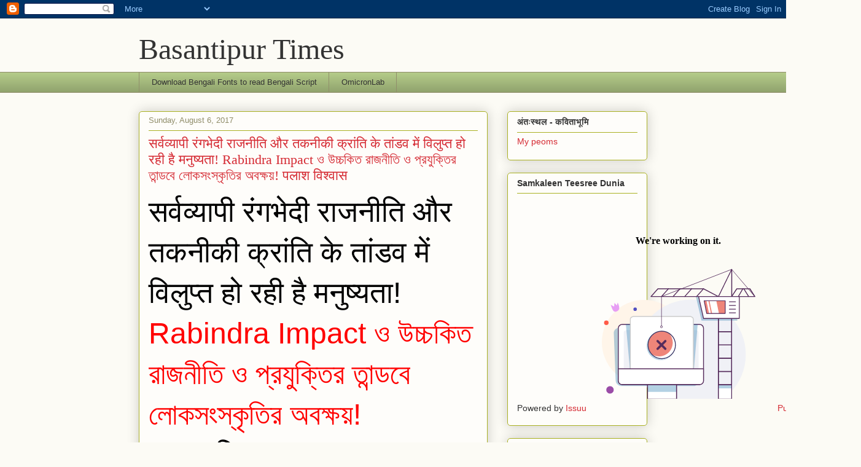

--- FILE ---
content_type: text/html; charset=UTF-8
request_url: https://basantipurtimes.blogspot.com/2017/08/rabindra-impact.html
body_size: 26123
content:
<!DOCTYPE html>
<html class='v2' dir='ltr' lang='en'>
<head>
<link href='https://www.blogger.com/static/v1/widgets/335934321-css_bundle_v2.css' rel='stylesheet' type='text/css'/>
<meta content='width=1100' name='viewport'/>
<meta content='text/html; charset=UTF-8' http-equiv='Content-Type'/>
<meta content='blogger' name='generator'/>
<link href='https://basantipurtimes.blogspot.com/favicon.ico' rel='icon' type='image/x-icon'/>
<link href='http://basantipurtimes.blogspot.com/2017/08/rabindra-impact.html' rel='canonical'/>
<link rel="alternate" type="application/atom+xml" title="Basantipur Times - Atom" href="https://basantipurtimes.blogspot.com/feeds/posts/default" />
<link rel="alternate" type="application/rss+xml" title="Basantipur Times - RSS" href="https://basantipurtimes.blogspot.com/feeds/posts/default?alt=rss" />
<link rel="service.post" type="application/atom+xml" title="Basantipur Times - Atom" href="https://www.blogger.com/feeds/8194344222508343594/posts/default" />

<link rel="alternate" type="application/atom+xml" title="Basantipur Times - Atom" href="https://basantipurtimes.blogspot.com/feeds/1484806602239095902/comments/default" />
<!--Can't find substitution for tag [blog.ieCssRetrofitLinks]-->
<meta content='http://basantipurtimes.blogspot.com/2017/08/rabindra-impact.html' property='og:url'/>
<meta content='सर्वव्यापी रंगभेदी राजनीति और तकनीकी क्रांति के तांडव में विलुप्त हो रही है मनुष्यता! Rabindra Impact ও উচ্চকিত রাজনীতি ও প্রযুক্তির তান্ডবে লোকসংস্কৃতির অবক্ষয়! पलाश विश्वास' property='og:title'/>
<meta content='सर्वव्यापी रंगभेदी राजनीति और तकनीकी क्रांति के तांडव में विलुप्त हो रही है मनुष्यता! Rabindra Impact ও উচ্চকিত রাজনীতি ও প্রযুক্তির তান্ডবে...' property='og:description'/>
<title>Basantipur Times: सर&#2381;वव&#2381;य&#2366;प&#2368; र&#2306;गभ&#2375;द&#2368; र&#2366;जन&#2368;त&#2367; और तकन&#2368;क&#2368; क&#2381;र&#2366;&#2306;त&#2367; क&#2375; त&#2366;&#2306;डव म&#2375;&#2306; व&#2367;ल&#2369;प&#2381;त ह&#2379; रह&#2368; ह&#2376; मन&#2369;ष&#2381;यत&#2366;! Rabindra Impact ও উচ&#2509;চক&#2495;ত র&#2494;জন&#2496;ত&#2495; ও প&#2509;রয&#2497;ক&#2509;ত&#2495;র ত&#2494;ন&#2509;ডব&#2503; ল&#2507;কস&#2434;স&#2509;ক&#2499;ত&#2495;র অবক&#2509;ষয়! पल&#2366;श व&#2367;श&#2381;व&#2366;स</title>
<style id='page-skin-1' type='text/css'><!--
/*
-----------------------------------------------
Blogger Template Style
Name:     Awesome Inc.
Designer: Tina Chen
URL:      tinachen.org
----------------------------------------------- */
/* Content
----------------------------------------------- */
body {
font: normal normal 13px Arial, Tahoma, Helvetica, FreeSans, sans-serif;
color: #333333;
background: #fcfbf5 none repeat scroll top left;
}
html body .content-outer {
min-width: 0;
max-width: 100%;
width: 100%;
}
a:link {
text-decoration: none;
color: #d52a33;
}
a:visited {
text-decoration: none;
color: #7d181e;
}
a:hover {
text-decoration: underline;
color: #d52a33;
}
.body-fauxcolumn-outer .cap-top {
position: absolute;
z-index: 1;
height: 276px;
width: 100%;
background: transparent none repeat-x scroll top left;
_background-image: none;
}
/* Columns
----------------------------------------------- */
.content-inner {
padding: 0;
}
.header-inner .section {
margin: 0 16px;
}
.tabs-inner .section {
margin: 0 16px;
}
.main-inner {
padding-top: 30px;
}
.main-inner .column-center-inner,
.main-inner .column-left-inner,
.main-inner .column-right-inner {
padding: 0 5px;
}
*+html body .main-inner .column-center-inner {
margin-top: -30px;
}
#layout .main-inner .column-center-inner {
margin-top: 0;
}
/* Header
----------------------------------------------- */
.header-outer {
margin: 0 0 0 0;
background: transparent none repeat scroll 0 0;
}
.Header h1 {
font: normal normal 48px Georgia, Utopia, 'Palatino Linotype', Palatino, serif;
color: #333333;
text-shadow: 0 0 -1px #000000;
}
.Header h1 a {
color: #333333;
}
.Header .description {
font: normal normal 20px Georgia, Utopia, 'Palatino Linotype', Palatino, serif;
color: #908d6a;
}
.header-inner .Header .titlewrapper,
.header-inner .Header .descriptionwrapper {
padding-left: 0;
padding-right: 0;
margin-bottom: 0;
}
.header-inner .Header .titlewrapper {
padding-top: 22px;
}
/* Tabs
----------------------------------------------- */
.tabs-outer {
overflow: hidden;
position: relative;
background: #b3ca88 url(//www.blogblog.com/1kt/awesomeinc/tabs_gradient_light.png) repeat scroll 0 0;
}
#layout .tabs-outer {
overflow: visible;
}
.tabs-cap-top, .tabs-cap-bottom {
position: absolute;
width: 100%;
border-top: 1px solid #908d6a;
}
.tabs-cap-bottom {
bottom: 0;
}
.tabs-inner .widget li a {
display: inline-block;
margin: 0;
padding: .6em 1.5em;
font: normal normal 13px Arial, Tahoma, Helvetica, FreeSans, sans-serif;
color: #333333;
border-top: 1px solid #908d6a;
border-bottom: 1px solid #908d6a;
border-left: 1px solid #908d6a;
height: 16px;
line-height: 16px;
}
.tabs-inner .widget li:last-child a {
border-right: 1px solid #908d6a;
}
.tabs-inner .widget li.selected a, .tabs-inner .widget li a:hover {
background: #63704b url(//www.blogblog.com/1kt/awesomeinc/tabs_gradient_light.png) repeat-x scroll 0 -100px;
color: #ffffff;
}
/* Headings
----------------------------------------------- */
h2 {
font: normal bold 14px Arial, Tahoma, Helvetica, FreeSans, sans-serif;
color: #333333;
}
/* Widgets
----------------------------------------------- */
.main-inner .section {
margin: 0 27px;
padding: 0;
}
.main-inner .column-left-outer,
.main-inner .column-right-outer {
margin-top: 0;
}
#layout .main-inner .column-left-outer,
#layout .main-inner .column-right-outer {
margin-top: 0;
}
.main-inner .column-left-inner,
.main-inner .column-right-inner {
background: transparent none repeat 0 0;
-moz-box-shadow: 0 0 0 rgba(0, 0, 0, .2);
-webkit-box-shadow: 0 0 0 rgba(0, 0, 0, .2);
-goog-ms-box-shadow: 0 0 0 rgba(0, 0, 0, .2);
box-shadow: 0 0 0 rgba(0, 0, 0, .2);
-moz-border-radius: 5px;
-webkit-border-radius: 5px;
-goog-ms-border-radius: 5px;
border-radius: 5px;
}
#layout .main-inner .column-left-inner,
#layout .main-inner .column-right-inner {
margin-top: 0;
}
.sidebar .widget {
font: normal normal 14px Arial, Tahoma, Helvetica, FreeSans, sans-serif;
color: #333333;
}
.sidebar .widget a:link {
color: #d52a33;
}
.sidebar .widget a:visited {
color: #7d181e;
}
.sidebar .widget a:hover {
color: #d52a33;
}
.sidebar .widget h2 {
text-shadow: 0 0 -1px #000000;
}
.main-inner .widget {
background-color: #fefdfa;
border: 1px solid #aab123;
padding: 0 15px 15px;
margin: 20px -16px;
-moz-box-shadow: 0 0 20px rgba(0, 0, 0, .2);
-webkit-box-shadow: 0 0 20px rgba(0, 0, 0, .2);
-goog-ms-box-shadow: 0 0 20px rgba(0, 0, 0, .2);
box-shadow: 0 0 20px rgba(0, 0, 0, .2);
-moz-border-radius: 5px;
-webkit-border-radius: 5px;
-goog-ms-border-radius: 5px;
border-radius: 5px;
}
.main-inner .widget h2 {
margin: 0 -0;
padding: .6em 0 .5em;
border-bottom: 1px solid transparent;
}
.footer-inner .widget h2 {
padding: 0 0 .4em;
border-bottom: 1px solid transparent;
}
.main-inner .widget h2 + div, .footer-inner .widget h2 + div {
border-top: 1px solid #aab123;
padding-top: 8px;
}
.main-inner .widget .widget-content {
margin: 0 -0;
padding: 7px 0 0;
}
.main-inner .widget ul, .main-inner .widget #ArchiveList ul.flat {
margin: -8px -15px 0;
padding: 0;
list-style: none;
}
.main-inner .widget #ArchiveList {
margin: -8px 0 0;
}
.main-inner .widget ul li, .main-inner .widget #ArchiveList ul.flat li {
padding: .5em 15px;
text-indent: 0;
color: #666666;
border-top: 0 solid #aab123;
border-bottom: 1px solid transparent;
}
.main-inner .widget #ArchiveList ul li {
padding-top: .25em;
padding-bottom: .25em;
}
.main-inner .widget ul li:first-child, .main-inner .widget #ArchiveList ul.flat li:first-child {
border-top: none;
}
.main-inner .widget ul li:last-child, .main-inner .widget #ArchiveList ul.flat li:last-child {
border-bottom: none;
}
.post-body {
position: relative;
}
.main-inner .widget .post-body ul {
padding: 0 2.5em;
margin: .5em 0;
list-style: disc;
}
.main-inner .widget .post-body ul li {
padding: 0.25em 0;
margin-bottom: .25em;
color: #333333;
border: none;
}
.footer-inner .widget ul {
padding: 0;
list-style: none;
}
.widget .zippy {
color: #666666;
}
/* Posts
----------------------------------------------- */
body .main-inner .Blog {
padding: 0;
margin-bottom: 1em;
background-color: transparent;
border: none;
-moz-box-shadow: 0 0 0 rgba(0, 0, 0, 0);
-webkit-box-shadow: 0 0 0 rgba(0, 0, 0, 0);
-goog-ms-box-shadow: 0 0 0 rgba(0, 0, 0, 0);
box-shadow: 0 0 0 rgba(0, 0, 0, 0);
}
.main-inner .section:last-child .Blog:last-child {
padding: 0;
margin-bottom: 1em;
}
.main-inner .widget h2.date-header {
margin: 0 -15px 1px;
padding: 0 0 0 0;
font: normal normal 13px Arial, Tahoma, Helvetica, FreeSans, sans-serif;
color: #908d6a;
background: transparent none no-repeat scroll top left;
border-top: 0 solid #aab123;
border-bottom: 1px solid transparent;
-moz-border-radius-topleft: 0;
-moz-border-radius-topright: 0;
-webkit-border-top-left-radius: 0;
-webkit-border-top-right-radius: 0;
border-top-left-radius: 0;
border-top-right-radius: 0;
position: static;
bottom: 100%;
right: 15px;
text-shadow: 0 0 -1px #000000;
}
.main-inner .widget h2.date-header span {
font: normal normal 13px Arial, Tahoma, Helvetica, FreeSans, sans-serif;
display: block;
padding: .5em 15px;
border-left: 0 solid #aab123;
border-right: 0 solid #aab123;
}
.date-outer {
position: relative;
margin: 30px 0 20px;
padding: 0 15px;
background-color: #fefdfa;
border: 1px solid #aab123;
-moz-box-shadow: 0 0 20px rgba(0, 0, 0, .2);
-webkit-box-shadow: 0 0 20px rgba(0, 0, 0, .2);
-goog-ms-box-shadow: 0 0 20px rgba(0, 0, 0, .2);
box-shadow: 0 0 20px rgba(0, 0, 0, .2);
-moz-border-radius: 5px;
-webkit-border-radius: 5px;
-goog-ms-border-radius: 5px;
border-radius: 5px;
}
.date-outer:first-child {
margin-top: 0;
}
.date-outer:last-child {
margin-bottom: 20px;
-moz-border-radius-bottomleft: 5px;
-moz-border-radius-bottomright: 5px;
-webkit-border-bottom-left-radius: 5px;
-webkit-border-bottom-right-radius: 5px;
-goog-ms-border-bottom-left-radius: 5px;
-goog-ms-border-bottom-right-radius: 5px;
border-bottom-left-radius: 5px;
border-bottom-right-radius: 5px;
}
.date-posts {
margin: 0 -0;
padding: 0 0;
clear: both;
}
.post-outer, .inline-ad {
border-top: 1px solid #aab123;
margin: 0 -0;
padding: 15px 0;
}
.post-outer {
padding-bottom: 10px;
}
.post-outer:first-child {
padding-top: 0;
border-top: none;
}
.post-outer:last-child, .inline-ad:last-child {
border-bottom: none;
}
.post-body {
position: relative;
}
.post-body img {
padding: 8px;
background: #ffffff;
border: 1px solid #cccccc;
-moz-box-shadow: 0 0 20px rgba(0, 0, 0, .2);
-webkit-box-shadow: 0 0 20px rgba(0, 0, 0, .2);
box-shadow: 0 0 20px rgba(0, 0, 0, .2);
-moz-border-radius: 5px;
-webkit-border-radius: 5px;
border-radius: 5px;
}
h3.post-title, h4 {
font: normal normal 22px Georgia, Utopia, 'Palatino Linotype', Palatino, serif;
color: #d52a33;
}
h3.post-title a {
font: normal normal 22px Georgia, Utopia, 'Palatino Linotype', Palatino, serif;
color: #d52a33;
}
h3.post-title a:hover {
color: #d52a33;
text-decoration: underline;
}
.post-header {
margin: 0 0 1em;
}
.post-body {
line-height: 1.4;
}
.post-outer h2 {
color: #333333;
}
.post-footer {
margin: 1.5em 0 0;
}
#blog-pager {
padding: 15px;
font-size: 120%;
background-color: #fefdfa;
border: 1px solid #aab123;
-moz-box-shadow: 0 0 20px rgba(0, 0, 0, .2);
-webkit-box-shadow: 0 0 20px rgba(0, 0, 0, .2);
-goog-ms-box-shadow: 0 0 20px rgba(0, 0, 0, .2);
box-shadow: 0 0 20px rgba(0, 0, 0, .2);
-moz-border-radius: 5px;
-webkit-border-radius: 5px;
-goog-ms-border-radius: 5px;
border-radius: 5px;
-moz-border-radius-topleft: 5px;
-moz-border-radius-topright: 5px;
-webkit-border-top-left-radius: 5px;
-webkit-border-top-right-radius: 5px;
-goog-ms-border-top-left-radius: 5px;
-goog-ms-border-top-right-radius: 5px;
border-top-left-radius: 5px;
border-top-right-radius-topright: 5px;
margin-top: 1em;
}
.blog-feeds, .post-feeds {
margin: 1em 0;
text-align: center;
color: #333333;
}
.blog-feeds a, .post-feeds a {
color: #d52a33;
}
.blog-feeds a:visited, .post-feeds a:visited {
color: #7d181e;
}
.blog-feeds a:hover, .post-feeds a:hover {
color: #d52a33;
}
.post-outer .comments {
margin-top: 2em;
}
/* Comments
----------------------------------------------- */
.comments .comments-content .icon.blog-author {
background-repeat: no-repeat;
background-image: url([data-uri]);
}
.comments .comments-content .loadmore a {
border-top: 1px solid #908d6a;
border-bottom: 1px solid #908d6a;
}
.comments .continue {
border-top: 2px solid #908d6a;
}
/* Footer
----------------------------------------------- */
.footer-outer {
margin: -20px 0 -1px;
padding: 20px 0 0;
color: #333333;
overflow: hidden;
}
.footer-fauxborder-left {
border-top: 1px solid #aab123;
background: #fefdfa none repeat scroll 0 0;
-moz-box-shadow: 0 0 20px rgba(0, 0, 0, .2);
-webkit-box-shadow: 0 0 20px rgba(0, 0, 0, .2);
-goog-ms-box-shadow: 0 0 20px rgba(0, 0, 0, .2);
box-shadow: 0 0 20px rgba(0, 0, 0, .2);
margin: 0 -20px;
}
/* Mobile
----------------------------------------------- */
body.mobile {
background-size: auto;
}
.mobile .body-fauxcolumn-outer {
background: transparent none repeat scroll top left;
}
*+html body.mobile .main-inner .column-center-inner {
margin-top: 0;
}
.mobile .main-inner .widget {
padding: 0 0 15px;
}
.mobile .main-inner .widget h2 + div,
.mobile .footer-inner .widget h2 + div {
border-top: none;
padding-top: 0;
}
.mobile .footer-inner .widget h2 {
padding: 0.5em 0;
border-bottom: none;
}
.mobile .main-inner .widget .widget-content {
margin: 0;
padding: 7px 0 0;
}
.mobile .main-inner .widget ul,
.mobile .main-inner .widget #ArchiveList ul.flat {
margin: 0 -15px 0;
}
.mobile .main-inner .widget h2.date-header {
right: 0;
}
.mobile .date-header span {
padding: 0.4em 0;
}
.mobile .date-outer:first-child {
margin-bottom: 0;
border: 1px solid #aab123;
-moz-border-radius-topleft: 5px;
-moz-border-radius-topright: 5px;
-webkit-border-top-left-radius: 5px;
-webkit-border-top-right-radius: 5px;
-goog-ms-border-top-left-radius: 5px;
-goog-ms-border-top-right-radius: 5px;
border-top-left-radius: 5px;
border-top-right-radius: 5px;
}
.mobile .date-outer {
border-color: #aab123;
border-width: 0 1px 1px;
}
.mobile .date-outer:last-child {
margin-bottom: 0;
}
.mobile .main-inner {
padding: 0;
}
.mobile .header-inner .section {
margin: 0;
}
.mobile .post-outer, .mobile .inline-ad {
padding: 5px 0;
}
.mobile .tabs-inner .section {
margin: 0 10px;
}
.mobile .main-inner .widget h2 {
margin: 0;
padding: 0;
}
.mobile .main-inner .widget h2.date-header span {
padding: 0;
}
.mobile .main-inner .widget .widget-content {
margin: 0;
padding: 7px 0 0;
}
.mobile #blog-pager {
border: 1px solid transparent;
background: #fefdfa none repeat scroll 0 0;
}
.mobile .main-inner .column-left-inner,
.mobile .main-inner .column-right-inner {
background: transparent none repeat 0 0;
-moz-box-shadow: none;
-webkit-box-shadow: none;
-goog-ms-box-shadow: none;
box-shadow: none;
}
.mobile .date-posts {
margin: 0;
padding: 0;
}
.mobile .footer-fauxborder-left {
margin: 0;
border-top: inherit;
}
.mobile .main-inner .section:last-child .Blog:last-child {
margin-bottom: 0;
}
.mobile-index-contents {
color: #333333;
}
.mobile .mobile-link-button {
background: #d52a33 url(//www.blogblog.com/1kt/awesomeinc/tabs_gradient_light.png) repeat scroll 0 0;
}
.mobile-link-button a:link, .mobile-link-button a:visited {
color: #ffffff;
}
.mobile .tabs-inner .PageList .widget-content {
background: transparent;
border-top: 1px solid;
border-color: #908d6a;
color: #333333;
}
.mobile .tabs-inner .PageList .widget-content .pagelist-arrow {
border-left: 1px solid #908d6a;
}

--></style>
<style id='template-skin-1' type='text/css'><!--
body {
min-width: 860px;
}
.content-outer, .content-fauxcolumn-outer, .region-inner {
min-width: 860px;
max-width: 860px;
_width: 860px;
}
.main-inner .columns {
padding-left: 0px;
padding-right: 260px;
}
.main-inner .fauxcolumn-center-outer {
left: 0px;
right: 260px;
/* IE6 does not respect left and right together */
_width: expression(this.parentNode.offsetWidth -
parseInt("0px") -
parseInt("260px") + 'px');
}
.main-inner .fauxcolumn-left-outer {
width: 0px;
}
.main-inner .fauxcolumn-right-outer {
width: 260px;
}
.main-inner .column-left-outer {
width: 0px;
right: 100%;
margin-left: -0px;
}
.main-inner .column-right-outer {
width: 260px;
margin-right: -260px;
}
#layout {
min-width: 0;
}
#layout .content-outer {
min-width: 0;
width: 800px;
}
#layout .region-inner {
min-width: 0;
width: auto;
}
body#layout div.add_widget {
padding: 8px;
}
body#layout div.add_widget a {
margin-left: 32px;
}
--></style>
<link href='https://www.blogger.com/dyn-css/authorization.css?targetBlogID=8194344222508343594&amp;zx=521cb8d2-2d33-4470-8311-3d7d885ddb4c' media='none' onload='if(media!=&#39;all&#39;)media=&#39;all&#39;' rel='stylesheet'/><noscript><link href='https://www.blogger.com/dyn-css/authorization.css?targetBlogID=8194344222508343594&amp;zx=521cb8d2-2d33-4470-8311-3d7d885ddb4c' rel='stylesheet'/></noscript>
<meta name='google-adsense-platform-account' content='ca-host-pub-1556223355139109'/>
<meta name='google-adsense-platform-domain' content='blogspot.com'/>

</head>
<body class='loading variant-renewable'>
<div class='navbar section' id='navbar' name='Navbar'><div class='widget Navbar' data-version='1' id='Navbar1'><script type="text/javascript">
    function setAttributeOnload(object, attribute, val) {
      if(window.addEventListener) {
        window.addEventListener('load',
          function(){ object[attribute] = val; }, false);
      } else {
        window.attachEvent('onload', function(){ object[attribute] = val; });
      }
    }
  </script>
<div id="navbar-iframe-container"></div>
<script type="text/javascript" src="https://apis.google.com/js/platform.js"></script>
<script type="text/javascript">
      gapi.load("gapi.iframes:gapi.iframes.style.bubble", function() {
        if (gapi.iframes && gapi.iframes.getContext) {
          gapi.iframes.getContext().openChild({
              url: 'https://www.blogger.com/navbar/8194344222508343594?po\x3d1484806602239095902\x26origin\x3dhttps://basantipurtimes.blogspot.com',
              where: document.getElementById("navbar-iframe-container"),
              id: "navbar-iframe"
          });
        }
      });
    </script><script type="text/javascript">
(function() {
var script = document.createElement('script');
script.type = 'text/javascript';
script.src = '//pagead2.googlesyndication.com/pagead/js/google_top_exp.js';
var head = document.getElementsByTagName('head')[0];
if (head) {
head.appendChild(script);
}})();
</script>
</div></div>
<div class='body-fauxcolumns'>
<div class='fauxcolumn-outer body-fauxcolumn-outer'>
<div class='cap-top'>
<div class='cap-left'></div>
<div class='cap-right'></div>
</div>
<div class='fauxborder-left'>
<div class='fauxborder-right'></div>
<div class='fauxcolumn-inner'>
</div>
</div>
<div class='cap-bottom'>
<div class='cap-left'></div>
<div class='cap-right'></div>
</div>
</div>
</div>
<div class='content'>
<div class='content-fauxcolumns'>
<div class='fauxcolumn-outer content-fauxcolumn-outer'>
<div class='cap-top'>
<div class='cap-left'></div>
<div class='cap-right'></div>
</div>
<div class='fauxborder-left'>
<div class='fauxborder-right'></div>
<div class='fauxcolumn-inner'>
</div>
</div>
<div class='cap-bottom'>
<div class='cap-left'></div>
<div class='cap-right'></div>
</div>
</div>
</div>
<div class='content-outer'>
<div class='content-cap-top cap-top'>
<div class='cap-left'></div>
<div class='cap-right'></div>
</div>
<div class='fauxborder-left content-fauxborder-left'>
<div class='fauxborder-right content-fauxborder-right'></div>
<div class='content-inner'>
<header>
<div class='header-outer'>
<div class='header-cap-top cap-top'>
<div class='cap-left'></div>
<div class='cap-right'></div>
</div>
<div class='fauxborder-left header-fauxborder-left'>
<div class='fauxborder-right header-fauxborder-right'></div>
<div class='region-inner header-inner'>
<div class='header section' id='header' name='Header'><div class='widget Header' data-version='1' id='Header1'>
<div id='header-inner'>
<div class='titlewrapper'>
<h1 class='title'>
<a href='https://basantipurtimes.blogspot.com/'>
Basantipur Times
</a>
</h1>
</div>
<div class='descriptionwrapper'>
<p class='description'><span>
</span></p>
</div>
</div>
</div></div>
</div>
</div>
<div class='header-cap-bottom cap-bottom'>
<div class='cap-left'></div>
<div class='cap-right'></div>
</div>
</div>
</header>
<div class='tabs-outer'>
<div class='tabs-cap-top cap-top'>
<div class='cap-left'></div>
<div class='cap-right'></div>
</div>
<div class='fauxborder-left tabs-fauxborder-left'>
<div class='fauxborder-right tabs-fauxborder-right'></div>
<div class='region-inner tabs-inner'>
<div class='tabs section' id='crosscol' name='Cross-Column'><div class='widget LinkList' data-version='1' id='LinkList1'>
<h2>Download bengali Fonts to read Bengali</h2>
<div class='widget-content'>
<ul>
<li><a href='http://www.omicronlab.com/'>Download Bengali Fonts to read Bengali Script</a></li>
<li><a href='http://www.omicronlab.com/'>OmicronLab</a></li>
</ul>
<div class='clear'></div>
</div>
</div></div>
<div class='tabs no-items section' id='crosscol-overflow' name='Cross-Column 2'></div>
</div>
</div>
<div class='tabs-cap-bottom cap-bottom'>
<div class='cap-left'></div>
<div class='cap-right'></div>
</div>
</div>
<div class='main-outer'>
<div class='main-cap-top cap-top'>
<div class='cap-left'></div>
<div class='cap-right'></div>
</div>
<div class='fauxborder-left main-fauxborder-left'>
<div class='fauxborder-right main-fauxborder-right'></div>
<div class='region-inner main-inner'>
<div class='columns fauxcolumns'>
<div class='fauxcolumn-outer fauxcolumn-center-outer'>
<div class='cap-top'>
<div class='cap-left'></div>
<div class='cap-right'></div>
</div>
<div class='fauxborder-left'>
<div class='fauxborder-right'></div>
<div class='fauxcolumn-inner'>
</div>
</div>
<div class='cap-bottom'>
<div class='cap-left'></div>
<div class='cap-right'></div>
</div>
</div>
<div class='fauxcolumn-outer fauxcolumn-left-outer'>
<div class='cap-top'>
<div class='cap-left'></div>
<div class='cap-right'></div>
</div>
<div class='fauxborder-left'>
<div class='fauxborder-right'></div>
<div class='fauxcolumn-inner'>
</div>
</div>
<div class='cap-bottom'>
<div class='cap-left'></div>
<div class='cap-right'></div>
</div>
</div>
<div class='fauxcolumn-outer fauxcolumn-right-outer'>
<div class='cap-top'>
<div class='cap-left'></div>
<div class='cap-right'></div>
</div>
<div class='fauxborder-left'>
<div class='fauxborder-right'></div>
<div class='fauxcolumn-inner'>
</div>
</div>
<div class='cap-bottom'>
<div class='cap-left'></div>
<div class='cap-right'></div>
</div>
</div>
<!-- corrects IE6 width calculation -->
<div class='columns-inner'>
<div class='column-center-outer'>
<div class='column-center-inner'>
<div class='main section' id='main' name='Main'><div class='widget Blog' data-version='1' id='Blog1'>
<div class='blog-posts hfeed'>

          <div class="date-outer">
        
<h2 class='date-header'><span>Sunday, August 6, 2017</span></h2>

          <div class="date-posts">
        
<div class='post-outer'>
<div class='post hentry uncustomized-post-template' itemprop='blogPost' itemscope='itemscope' itemtype='http://schema.org/BlogPosting'>
<meta content='8194344222508343594' itemprop='blogId'/>
<meta content='1484806602239095902' itemprop='postId'/>
<a name='1484806602239095902'></a>
<h3 class='post-title entry-title' itemprop='name'>
सर&#2381;वव&#2381;य&#2366;प&#2368; र&#2306;गभ&#2375;द&#2368; र&#2366;जन&#2368;त&#2367; और तकन&#2368;क&#2368; क&#2381;र&#2366;&#2306;त&#2367; क&#2375; त&#2366;&#2306;डव म&#2375;&#2306; व&#2367;ल&#2369;प&#2381;त ह&#2379; रह&#2368; ह&#2376; मन&#2369;ष&#2381;यत&#2366;! Rabindra Impact ও উচ&#2509;চক&#2495;ত র&#2494;জন&#2496;ত&#2495; ও প&#2509;রয&#2497;ক&#2509;ত&#2495;র ত&#2494;ন&#2509;ডব&#2503; ল&#2507;কস&#2434;স&#2509;ক&#2499;ত&#2495;র অবক&#2509;ষয়! पल&#2366;श व&#2367;श&#2381;व&#2366;स
</h3>
<div class='post-header'>
<div class='post-header-line-1'></div>
</div>
<div class='post-body entry-content' id='post-body-1484806602239095902' itemprop='description articleBody'>
<div dir="ltr"><div class="gmail_signature"><div dir="ltr"><div><p dir="ltr" style="margin:0pt 0px;color:rgb(0,0,0);font-family:&quot;Times New Roman&quot;;font-size:medium;line-height:1.38"><span style="font-size:36pt;font-family:Arial;background-color:transparent;vertical-align:baseline;white-space:pre-wrap">सर&#2381;वव&#2381;य&#2366;प&#2368; र&#2306;गभ&#2375;द&#2368; र&#2366;जन&#2368;त&#2367; और तकन&#2368;क&#2368; क&#2381;र&#2366;&#2306;त&#2367; क&#2375; त&#2366;&#2306;डव म&#2375;&#2306; व&#2367;ल&#2369;प&#2381;त ह&#2379; रह&#2368; ह&#2376; मन&#2369;ष&#2381;यत&#2366;!</span></p><p dir="ltr" style="margin:0pt 0px;color:rgb(0,0,0);font-family:&quot;Times New Roman&quot;;font-size:medium;line-height:1.38"><span style="font-size:36pt;font-family:Arial;color:rgb(255,0,0);vertical-align:baseline;white-space:pre-wrap">Rabindra Impact ও উচ&#2509;চক&#2495;ত র&#2494;জন&#2496;ত&#2495; ও প&#2509;রয&#2497;ক&#2509;ত&#2495;র ত&#2494;ন&#2509;ডব&#2503; ল&#2507;কস&#2434;স&#2509;ক&#2499;ত&#2495;র অবক&#2509;ষয়!</span></p><p dir="ltr" style="margin:0pt 0px;color:rgb(0,0,0);font-family:&quot;Times New Roman&quot;;font-size:medium;line-height:1.38"><span style="font-size:36pt;font-family:Arial;background-color:transparent;vertical-align:baseline;white-space:pre-wrap">पल&#2366;श व&#2367;श&#2381;व&#2366;स</span></p><p dir="ltr" style="margin:0pt 0px;color:rgb(0,0,0);font-family:&quot;Times New Roman&quot;;font-size:medium;line-height:1.38"><span style="font-size:14pt;font-family:Arial;background-color:transparent;vertical-align:baseline;white-space:pre-wrap">video:</span><a href="https://www.facebook.com/palashbiswaskl/videos/vb.100000552551326/1812780085417059/?type=2&amp;theater&amp;notif_t=video_processed&amp;notif_id=1502008358174243" style="text-decoration-line:none"><span style="font-size:14pt;font-family:Arial;background-color:transparent;text-decoration-line:underline;vertical-align:baseline;white-space:pre-wrap">https://www.facebook.com/palashbiswaskl/videos/vb.100000552551326/1812780085417059/?type=2&amp;theater&amp;notif_t=video_processed&amp;notif_id=1502008358174243</span></a></p><p style="margin:0px;color:rgb(0,0,0);font-family:&quot;Times New Roman&quot;;font-size:medium"><span id="gmail-docs-internal-guid-00bd14d8-b6c1-0872-d7aa-29720b91d2b9"><br></span></p><p dir="ltr" style="margin:0pt 0px;color:rgb(0,0,0);font-family:&quot;Times New Roman&quot;;font-size:medium;line-height:1.38;text-indent:36pt"><span style="font-size:14pt;font-family:Arial;background-color:transparent;vertical-align:baseline;white-space:pre-wrap">ज&#2367;स रव&#2368;&#2306;द&#2381;र न&#2366;थ क&#2379; म&#2367;ट&#2366;न&#2375; क&#2366; एज&#2306;ड&#2366; म&#2369;क&#2381;तब&#2366;ज&#2366;र&#2368; क&#2366;रप&#2379;र&#2375;ट ह&#2367;&#2306;द&#2369;त&#2381;व क&#2366; एज&#2306;ड&#2366; ह&#2376;,उन&#2381;ह&#2368;&#2306; रव&#2368;&#2306;द&#2381;रन&#2366;थ न&#2375; कभ&#2368; कह&#2366; ह&#2376;&#2307;</span></p><ul style="color:rgb(0,0,0);font-family:&quot;Times New Roman&quot;;font-size:medium;margin-top:0pt;margin-bottom:0pt"><li dir="ltr" style="list-style-type:disc;font-size:14pt;font-family:Arial;background-color:transparent;vertical-align:baseline"><p dir="ltr" style="margin:0pt 0px;line-height:1.38"><span style="font-size:14pt;background-color:transparent;vertical-align:baseline;white-space:pre-wrap">मन&#2369;ष&#2381;य क&#2375; इत&#2367;ह&#2366;स क&#2368; म&#2369;ख&#2381;य समस&#2381;य&#2366; क&#2381;य&#2366; ह&#2376;? जह&#2366;&#2306; क&#2379;ई अ&#2306;धत&#2381;व,म&#2370;ढ&#2364;त&#2381;व मन&#2369;ष&#2381;य और मन&#2369;ष&#2381;य म&#2375;&#2306; व&#2367;च&#2381;छ&#2375;द घट&#2367;त कर द&#2375;त&#2366; ह&#2376;&#2404;म&#2366;नव सम&#2366;ज क&#2366; स&#2381;रवप&#2381;रध&#2366;नतत&#2381;व मन&#2369;ष&#2381;य&#2379;&#2306; क&#2368; एकत&#2366; ह&#2376;&#2404;सभ&#2381;यत&#2366; क&#2366; सर&#2381;ववप&#2381;रध&#2366;न तत&#2381;व मन&#2369;ष&#2381;य&#2379;&#2306; क&#2368; एकत&#2366; ह&#2376;&#2404;सभ&#2381;यत&#2366; क&#2366; अर&#2381;थ यह&#2368; ह&#2376;- एकत&#2381;र&#2367;त ह&#2379;न&#2375; क&#2366; अभ&#2381;य&#2366;स&#2404;</span></p></li></ul><p dir="ltr" style="margin:0pt 0px;color:rgb(0,0,0);font-family:&quot;Times New Roman&quot;;font-size:medium;line-height:1.38;text-indent:36pt"><span style="font-size:14pt;font-family:Arial;background-color:transparent;vertical-align:baseline;white-space:pre-wrap">आज ह&#2367;र&#2379;श&#2367;म&#2366; द&#2367;वस ह&#2376;&#2404;अम&#2375;र&#2367;क&#2368; स&#2366;म&#2381;र&#2366;ज&#2381;यव&#2366;द क&#2375; श&#2367;क&#2306;ज&#2375; म&#2375;&#2306; कसमस&#2366;त&#2368; मन&#2369;ष&#2381;यत&#2366; क&#2366; सद&#2366;बह&#2366;र जख&#2381;म ह&#2367;र&#2379;श&#2367;म&#2366; और न&#2366;ग&#2366;स&#2366;क&#2368; क&#2366; परम&#2366;ण&#2369; व&#2367;ध&#2381;व&#2306;स&#2404;आज ह&#2368; ज&#2366;प&#2366;न क&#2375; ह&#2367;र&#2379;श&#2367;म&#2366; पर अम&#2375;र&#2367;क&#2368; परम&#2366;ण&#2369; बम ग&#2367;र&#2375; थ&#2375;&#2404;इस परम&#2366;ण&#2369; व&#2367;ध&#2381;व&#2306;स क&#2368; नई सभ&#2381;यत&#2366; क&#2375; ख&#2367;ल&#2366;फ म&#2369;खर थ&#2375; व&#2376;ज&#2381;ञ&#2366;न&#2367;क आइ&#2306;स&#2381;ट&#2368;न,ग&#2366;&#2306;ध&#2368; और रव&#2368;&#2306;द&#2381;रन&#2366;थ&#2404;इनक&#2375; अल&#2366;व&#2366; र&#2370;स&#2368; स&#2366;ह&#2367;त&#2381;यक&#2366;र त&#2366;लस&#2381;त&#2366;य और द&#2366;र&#2381;शन&#2367;क र&#2379;म&#2381;य&#2366;&#2306; र&#2379;ल&#2366;&#2306; क&#2366; सम&#2370;च&#2366; दर&#2381;शन मन&#2369;ष&#2381;यत&#2366; क&#2366; दर&#2381;शन ह&#2376;&#2404;</span></p><p dir="ltr" style="margin:0pt 0px;color:rgb(0,0,0);font-family:&quot;Times New Roman&quot;;font-size:medium;line-height:1.38;text-indent:36pt"><span style="font-size:14pt;font-family:Arial;background-color:transparent;vertical-align:baseline;white-space:pre-wrap">भ&#2366;रत म&#2375;&#2306; स&#2366;ध&#2369;,स&#2306;त&#2379;&#2306;,फक&#2368;र&#2379;&#2306;,ब&#2366;उल&#2379;&#2306;,ग&#2369;र&#2369;ओ&#2306; क&#2366; स&#2366;म&#2306;तव&#2366;दव&#2367;र&#2379;ध&#2368; दर&#2381;शन भ&#2368; मन&#2369;ष&#2381;यत&#2366; क&#2366; दर&#2381;शन ह&#2376;&#2404;ज&#2379; आस&#2381;थ&#2366; क&#2368; स&#2381;वत&#2306;त&#2381;रत&#2366; क&#2375; समर&#2381;थन करत&#2366; ह&#2376; और मन&#2369;ष&#2381;य&#2379;&#2306; क&#2368; एकत&#2366; क&#2366; समर&#2381;थन क&#2375; स&#2366;थ स&#2366;थ भ&#2375;दभ&#2366;व,असम&#2366;नत&#2366; और अन&#2381;य&#2366;य क&#2366; व&#2367;र&#2379;ध करत&#2366; ह&#2376;&#2404;</span></p><p dir="ltr" style="margin:0pt 0px;color:rgb(0,0,0);font-family:&quot;Times New Roman&quot;;font-size:medium;line-height:1.38;text-indent:36pt"><span style="font-size:14pt;font-family:Arial;background-color:transparent;vertical-align:baseline;white-space:pre-wrap">रव&#2368;&#2306;द&#2381;र क&#2375; म&#2369;त&#2366;ब&#2367;क अ&#2306;धत&#2366; और म&#2370;ढ&#2364;त&#2366; ह&#2368; मन&#2369;ष&#2381;यत&#2366; क&#2375; व&#2367;ख&#2306;डन क&#2366; म&#2369;ख&#2381;य़ क&#2366;रण ह&#2376; और यह&#2368; मन&#2369;ष&#2381;यत&#2366; और सभ&#2381;यत&#2366; क&#2368; म&#2369;ख&#2381;य समस&#2381;य&#2366; ह&#2376;&#2404;इस&#2368; स&#2367;लस&#2367;ल&#2375; म&#2375;&#2306; ग&#2380;रतलब ह&#2376; क&#2367; रव&#2368;&#2306;द&#2381;र क&#2375; ल&#2367;ए भ&#2366;रतवर&#2381;ष मन&#2369;ष&#2381;यत&#2366; क&#2368; व&#2367;व&#2367;ध ध&#2366;र&#2366;ओ&#2306; क&#2375; व&#2367;लय क&#2366; मह&#2366;त&#2368;र&#2381;थ भ&#2366;रत त&#2368;र&#2381;थ ह&#2376;&#2404;व&#2367;व&#2367;धत&#2366; म&#2375;&#2306; एकत&#2366; रव&#2368;&#2306;द&#2381;र न&#2366;थ क&#2366; भ&#2366;रतवर&#2381;ष ह&#2376;&#2404;इसपर हम चर&#2381;च&#2366; कर च&#2369;क&#2375; ह&#2376;&#2306;&#2404;</span></p><p dir="ltr" style="margin:0pt 0px;color:rgb(0,0,0);font-family:&quot;Times New Roman&quot;;font-size:medium;line-height:1.38;text-indent:36pt"><span style="font-size:14pt;font-family:Arial;background-color:transparent;vertical-align:baseline;white-space:pre-wrap">यह&#2368; उनक&#2366; म&#2380;ल&#2367;क अपर&#2366;ध ह&#2376; ज&#2379; ग&#2369;र&#2369; ग&#2379;लवलकर,व&#2368;र स&#2366;वरकर और आन&#2306;दमठ क&#2375; व&#2306;द&#2375;म&#2366;तरम क&#2375; र&#2366;ष&#2381;ट&#2381;रव&#2366;द क&#2375; व&#2367;र&#2369;द&#2381;ध ह&#2376; और ह&#2367;&#2306;द&#2370; र&#2366;ष&#2381;ट&#2381;रव&#2366;द और ह&#2367;&#2306;द&#2369;त&#2381;व क&#2375; एज&#2306;ड&#2375; क&#2375; ल&#2367;ए ग&#2366;&#2306;ध&#2368; क&#2368; तरह रव&#2368;&#2306;द&#2381;र क&#2366; वध भ&#2368; इस&#2368;ल&#2367;ए जर&#2369;र&#2368; ह&#2376;&#2404;</span></p><p dir="ltr" style="margin:0pt 0px;color:rgb(0,0,0);font-family:&quot;Times New Roman&quot;;font-size:medium;line-height:1.38;text-indent:36pt"><span style="font-size:14pt;font-family:Arial;background-color:transparent;vertical-align:baseline;white-space:pre-wrap">रव&#2368;&#2306;द&#2381;र न&#2366;थ मन&#2369;ष&#2381;यत&#2366; क&#2379; क&#2369;चलन&#2375; व&#2366;ल&#2375; र&#2366;ष&#2381;ट&#2381;रव&#2366;द क&#2375; व&#2367;र&#2369;द&#2381;ध थ&#2375; त&#2366; ज&#2366;ह&#2367;र ह&#2376; क&#2367; अ&#2306;ध स&#2376;न&#2381;य र&#2366;ष&#2381;ट&#2381;रव&#2366;द क&#2368; य&#2369;द&#2381;ध&#2379;न&#2381;म&#2366;द&#2368; धर&#2381;म&#2379;न&#2381;म&#2366;द&#2368; नस&#2381;ल&#2368; र&#2306;गभ&#2375;द क&#2368; व&#2367;च&#2366;रध&#2366;र&#2366; क&#2375; ल&#2367;ए व&#2375; र&#2366;ष&#2381;ट&#2381;रद&#2381;र&#2379;ह&#2368; ह&#2376;&#2306;&#2404;</span></p><p dir="ltr" style="margin:0pt 0px;color:rgb(0,0,0);font-family:&quot;Times New Roman&quot;;font-size:medium;line-height:1.38;text-indent:36pt"><span style="font-size:14pt;font-family:Arial;background-color:transparent;vertical-align:baseline;white-space:pre-wrap">व&#2367;ड&#2306;बन&#2366; यह ह&#2376; क&#2367; ब&#2306;ग&#2366;ल म&#2375;&#2306; रव&#2368;&#2306;द&#2381;र न&#2366;थ क&#2375; ख&#2367;ल&#2366;फ इस क&#2375;सर&#2367;य&#2366; ज&#2367;ह&#2366;द क&#2375; प&#2381;रत&#2367;र&#2379;ध म&#2375;&#2306; ब&#2306;क&#2367;म और उनक&#2375; आन&#2306;दमठ क&#2379; मह&#2367;म&#2366;म&#2306;ड&#2367;त क&#2367;य&#2366; ज&#2366; रह&#2366; ह&#2376;,ज&#2367;सस&#2375; ह&#2367;&#2306;द&#2369;त&#2381;व क&#2368; र&#2366;जन&#2368;त&#2367; ह&#2368; मजब&#2370;त ह&#2379;त&#2368; ह&#2376;&#2404;जबक&#2367; रव&#2368;&#2306;द&#2381;र दर&#2381;शन और भ&#2366;रत म&#2375;&#2306; स&#2306;त पर&#2306;पर&#2366; मन&#2369;स&#2381;म&#2371;त&#2367; व&#2367;ध&#2366;न क&#2375; ख&#2367;ल&#2366;फ ह&#2376;,ज&#2375;स म&#2380;ज&#2370;द&#2366; भ&#2366;रत&#2368;य स&#2306;व&#2367;ध&#2366;न क&#2368; जगह ड&#2367;ज&#2367;टल इ&#2306;ड&#2367;य&#2366; क&#2366; स&#2306;व&#2367;ध&#2366;न बन&#2366;कर भ&#2366;रत म&#2375;&#2306; र&#2366;मर&#2366;ज&#2381;य क&#2368; स&#2381;थ&#2366;पन&#2366; करन&#2366; ह&#2367;&#2306;द&#2369;त&#2381;व क&#2368; र&#2366;जन&#2368;त&#2367; ह&#2376;,ज&#2367;सक&#2366; ह&#2367;&#2306;द&#2370; धर&#2381;म स&#2375; क&#2379;ई ल&#2375;न&#2366; द&#2375;न&#2366; नह&#2368;&#2306; ह&#2376;&#2404;</span></p><p dir="ltr" style="margin:0pt 0px;color:rgb(0,0,0);font-family:&quot;Times New Roman&quot;;font-size:medium;line-height:1.38;text-indent:36pt"><span style="font-size:14pt;font-family:Arial;background-color:transparent;vertical-align:baseline;white-space:pre-wrap">रव&#2368;&#2306;द&#2381;र क&#2375; स&#2366;ह&#2367;त&#2381;य क&#2366; म&#2370;ल स&#2381;वर अस&#2381;प&#2371;श&#2381;यत&#2366; क&#2375; ख&#2367;ल&#2366;फ य&#2369;द&#2381;ध घ&#2379;षण&#2366; ह&#2376;&#2404;इस ब&#2366;र&#2375; म&#2375;&#2306; हम लग&#2366;त&#2366;र चर&#2381;च&#2366; करत&#2375; रह&#2375; ह&#2376;&#2306;&#2404;रव&#2368;&#2306;द&#2381;र स&#2366;ह&#2367;त&#2381;य म&#2375;&#2306; प&#2369;र&#2379;ह&#2367;त त&#2306;त&#2381;र क&#2366; ज&#2379; व&#2367;र&#2379;ध ह&#2376; और आस&#2381;थ&#2366; और धर&#2381;म कर&#2381;म म&#2375;&#2306; प&#2369;र&#2379;ह&#2367;त त&#2306;त&#2381;र क&#2375; वर&#2381;ण वर&#2381;चस&#2381;व क&#2366; ज&#2379; व&#2367;र&#2379;ध ह&#2376;,वह&#2368; भ&#2366;रत क&#2368; स&#2306;त फक&#2368;र स&#2366;ध&#2369; ब&#2366;उल फक&#2368;र ग&#2369;र&#2369; पर&#2306;पर&#2366; ह&#2376;&#2404;</span></p><p dir="ltr" style="margin:0pt 0px;color:rgb(0,0,0);font-family:&quot;Times New Roman&quot;;font-size:medium;line-height:1.38;text-indent:36pt"><span style="font-size:14pt;font-family:Arial;background-color:transparent;vertical-align:baseline;white-space:pre-wrap">कल उत&#2381;तर 24 परगन&#2366; क&#2375; ब&#2376;रकप&#2369;र म&#2375;&#2306; एक अद&#2381;भ&#2369;त स&#2366;&#2306;ग&#2368;त&#2367;क अन&#2369;ष&#2381;ठ&#2366;न क&#2366; आय&#2379;जन क&#2367;य&#2366; गय&#2366;&#2404;ब&#2366;&#2306;ग&#2381;ल&#2366; फ&#2379;कल&#2379;र स&#2379;स&#2366;इट&#2368; क&#2375; तत&#2381;व&#2366;वध&#2366;न म&#2375;&#2306; ब&#2366;उल कव&#2367; ल&#2366;लन फक&#2368;र और ल&#2379;ककव&#2367; व&#2367;जय सरक&#2366;र क&#2375; ग&#2368;त&#2379;&#2306; म&#2375;&#2306; रव&#2368;&#2306;द&#2381;रन&#2366;थ क&#2366; प&#2381;रभ&#2366;व और रव&#2368;&#2306;द&#2381;रन&#2366;थ पर उनक&#2366; प&#2381;रभ&#2366;व&#2404;रव&#2368;&#2306;द&#2381;र क&#2375; ग&#2368;त&#2379;&#2306; क&#2368; त&#2369;लन&#2366; म&#2375;&#2306; ल&#2366;लन फक&#2368;र क&#2375; ग&#2368;त&#2379;&#2306; और व&#2367;जय सरक&#2366;र क&#2375; ग&#2368;त&#2379;&#2306; क&#2368; प&#2381;रस&#2381;त&#2369;त&#2367;&#2404;</span></p><p dir="ltr" style="margin:0pt 0px;color:rgb(0,0,0);font-family:&quot;Times New Roman&quot;;font-size:medium;line-height:1.38;text-indent:36pt"><span style="font-size:14pt;font-family:Arial;background-color:transparent;vertical-align:baseline;white-space:pre-wrap">ग&#2380;रतलब ह&#2376; क&#2367; ह&#2366;ल म&#2375;&#2306; उत&#2381;तर 24 परगन&#2366; म&#2375;&#2306; ध&#2366;र&#2381;म&#2367;क ध&#2381;र&#2370;व&#2368;करण क&#2368; र&#2366;जन&#2368;त&#2367; क&#2368; वजह स&#2375; ह&#2366;ल म&#2375;&#2306; द&#2306;ग&#2375; ह&#2369;ए&#2404;इस क&#2366;र&#2381;यक&#2381;रम म&#2375;&#2306; ब&#2367;न&#2366; क&#2367;स&#2368; प&#2381;रच&#2366;र क&#2375; एक बड&#2364;&#2375; प&#2381;र&#2375;क&#2381;ष&#2366;ग&#2371;ह म&#2375;&#2306; अ&#2306;त तक ज&#2366;त&#2367; धर&#2381;म न&#2367;र&#2381;व&#2367;श&#2375;ष आम जनत&#2366; क&#2368; म&#2380;ज&#2370;दग&#2368; आख&#2367;र तक बन&#2375; रहन&#2375; क&#2366; सच बत&#2366;त&#2366; ह&#2376; क&#2367; हम&#2366;र&#2375; जनपद&#2379;&#2306; म&#2375;&#2306; ल&#2379;क स&#2306;स&#2381;क&#2371;त&#2367; क&#2368; जड&#2364;&#2375;&#2306; क&#2367;तन&#2368; मजब&#2370;त ह&#2376;&#2306;&#2404;</span></p><p dir="ltr" style="margin:0pt 0px;color:rgb(0,0,0);font-family:&quot;Times New Roman&quot;;font-size:medium;line-height:1.38;text-indent:36pt"><span style="font-size:14pt;font-family:Arial;background-color:transparent;vertical-align:baseline;white-space:pre-wrap">रव&#2368;&#2306;द&#2381;र न&#2366;थ क&#2366; स&#2366;ह&#2367;त&#2381;य जनपद&#2379;&#2306; क&#2368; एस&#2368; ल&#2379;कस&#2306;स&#2381;क&#2371;त&#2367; म&#2375;&#2306; रच&#2368; बस&#2368; ह&#2376; और वह&#2368; स&#2375; व&#2375; स&#2366;म&#2366;ज&#2367;क यथ&#2366;र&#2381;थ क&#2379; स&#2306;ब&#2379;ध&#2367;त करत&#2375; ह&#2376;&#2306;,ज&#2379; अब भ&#2366;रत&#2368;य स&#2366;ह&#2367;त&#2381;य और कल&#2366; म&#2366;ध&#2381;यम&#2379;&#2306; क&#2375; क&#2366;रप&#2379;र&#2375;ट वर&#2381;चस&#2381;व क&#2375; जम&#2366;न&#2375; म&#2375;&#2306; स&#2367;र&#2375; स&#2375; अन&#2369;पस&#2381;थ&#2367;त ह&#2376;&#2306; और ज&#2381;य&#2366;द&#2366;तर ल&#2375;खक,कव&#2367;,स&#2366;ह&#2367;त&#2381;यक&#2366;र इस सच क&#2366; स&#2366;मन&#2366; करन&#2375; स&#2375; कतर&#2366;त&#2375; ह&#2376;&#2306;&#2404;</span></p><p dir="ltr" style="margin:0pt 0px;color:rgb(0,0,0);font-family:&quot;Times New Roman&quot;;font-size:medium;line-height:1.38;text-indent:36pt"><span style="font-size:14pt;font-family:Arial;background-color:transparent;vertical-align:baseline;white-space:pre-wrap">इस क&#2366;र&#2381;यक&#2381;रम क&#2368; अध&#2381;यक&#2381;षत&#2366; करत&#2375; ह&#2369;ए ब&#2366;&#2306;ग&#2381;ल&#2366; स&#2366;ह&#2367;त&#2381;य पर&#2367;षद क&#2375; व&#2366;र&#2367;द वरण ज&#2368; न&#2375; कह&#2366; क&#2367; र&#2366;जन&#2368;त&#2367;क श&#2379;रशर&#2366;ब&#2375; और तकन&#2368;क&#2368; क&#2381;र&#2366;&#2306;त&#2367; क&#2375; त&#2366;&#2306;डव म&#2375;&#2306; ल&#2379;क स&#2306;स&#2381;क&#2371;त&#2367; क&#2368; चर&#2381;च&#2366; हम&#2366;र&#2368; द&#2367;नचर&#2381;य&#2366; स&#2375; स&#2367;र&#2375; स&#2375; ग&#2366;यब ह&#2379;त&#2368; ज&#2366; रह&#2368; ह&#2376;&#2404;क&#2369;छ समय पहल&#2375; तक जनपद&#2379;&#2306; और ग&#2366;&#2306;व&#2379;&#2306; क&#2375; अल&#2366;व&#2366; शहर&#2379;&#2306; म&#2375;&#2306; ल&#2379;क &#160;स&#2306;स&#2381;क&#2371;त&#2367; क&#2368; चर&#2381;च&#2366; द&#2367;नचर&#2381;य&#2366; म&#2375;&#2306; श&#2366;म&#2367;ल थ&#2368;&#2404;</span></p><p dir="ltr" style="margin:0pt 0px;color:rgb(0,0,0);font-family:&quot;Times New Roman&quot;;font-size:medium;line-height:1.38;text-indent:36pt"><span style="font-size:14pt;font-family:Arial;background-color:transparent;vertical-align:baseline;white-space:pre-wrap">रव&#2368;&#2306;द&#2381;र स&#2366;ह&#2367;त&#2381;य म&#2375;&#2306; ल&#2366;लन फक&#2368;र क&#2375; प&#2381;रभ&#2366;व पर ब&#2379;लत&#2375; ह&#2369;ए ल&#2379;कस&#2306;स&#2381;क&#2371;त&#2367; क&#2375; व&#2367;श&#2375;षज&#2381;ञ शक&#2381;त&#2367;न&#2366;थ झ&#2366; न&#2375; कह&#2366; क&#2367; जब रव&#2368;&#2306;द&#2381;रन&#2366;थ प&#2370;र&#2381;व&#2368; ब&#2306;ग&#2366;ल क&#2375; स&#2367;ल&#2366;ईदह म&#2375;&#2306; अपन&#2368; जम&#2368;&#2306;द&#2366;र&#2368; क&#2375; क&#2366;मक&#2366;ज क&#2375; स&#2367;लस&#2367;ल&#2375; म&#2375;&#2306; ज&#2366;त&#2375; रह&#2375; ह&#2376;&#2306;,उसवक&#2381;त ल&#2366;लन फक&#2368;र क&#2368; उम&#2381;र 116 क&#2375; आसप&#2366;स थ&#2368;&#2404;कमस&#2375;कम स&#2380; स&#2366;ल क&#2375; थ&#2375; व&#2375;&#2404;इसल&#2367;ए यह कहन&#2366; म&#2369;श&#2381;क&#2367;ल ह&#2376; क&#2367; उन द&#2379;न&#2379;&#2306; क&#2368; म&#2369;ल&#2366;क&#2366;त ह&#2369;ई य&#2366; नह&#2368;&#2306;&#2404;ल&#2375;क&#2367;न ल&#2366;लनप&#2306;थ&#2367;य&#2379;&#2306;क&#2375; स&#2306;पर&#2381;क म&#2375;&#2306; रव&#2368;&#2306;द&#2381;र न&#2366;थ जर&#2369;र थ&#2375; और अपन&#2375; ल&#2367;ख&#2375; म&#2375;&#2306; रव&#2368;&#2306;द&#2381;र न&#2366;थ न&#2375; ब&#2366;र ब&#2366;र ल&#2366;लन फक&#2368;र क&#2366; उल&#2381;ल&#2375;ख क&#2367;य&#2366; ह&#2376;&#2404;</span></p><p dir="ltr" style="margin:0pt 0px;color:rgb(0,0,0);font-family:&quot;Times New Roman&quot;;font-size:medium;line-height:1.38;text-indent:36pt"><span style="font-size:14pt;font-family:Arial;background-color:transparent;vertical-align:baseline;white-space:pre-wrap">इस&#2368;तरह ल&#2379;ककव&#2367; व&#2367;जय सरक&#2366;र क&#2366; कहन&#2366; ह&#2376; क&#2367; व&#2367;जय सरक&#2366;र अपन&#2368; उप&#2366;सन&#2366; क&#2375; द&#2380;र&#2366;न रव&#2368;&#2306;द&#2381;र क&#2375; ह&#2368; ग&#2368;त ग&#2366;त&#2375; थ&#2375;&#2404;यह&#2368; नह&#2368;&#2306;,ब&#2306;ग&#2366;ल म&#2375;&#2306; कव&#2367;ग&#2366;न क&#2375; म&#2306;च पर व&#2375; समक&#2366;ल&#2368;न कव&#2367; रव&#2368;&#2306;द&#2381;रन&#2366;थ और क&#2366;ज&#2368; नजर&#2369;ल इस&#2381;ल&#2366;म क&#2368; कव&#2367;त&#2366;ओ&#2306; क&#2379; आम जनत&#2366; तक पह&#2369;&#2306;च&#2366;न&#2375; क&#2366; क&#2366;म करत&#2375; थ&#2375;&#2404;</span></p><p dir="ltr" style="margin:0pt 0px;color:rgb(0,0,0);font-family:&quot;Times New Roman&quot;;font-size:medium;line-height:1.38;text-indent:36pt"><span style="font-size:14pt;font-family:Arial;background-color:transparent;vertical-align:baseline;white-space:pre-wrap">आभ&#2367;ज&#2366;त क&#2369;ल&#2368;न तबक&#2375; क&#2375; द&#2366;यर&#2375; क&#2375; ब&#2366;हर अपढ&#2364; अधपढ&#2364; आम जनत&#2366; तक ल&#2379;कस&#2306;स&#2381;क&#2371;त&#2367; क&#2375; म&#2366;ध&#2381;यम स&#2375; रव&#2368;&#2306;द&#2381;र और नजर&#2369;ल क&#2368; रचन&#2366;ओ&#2306; क&#2366; वक&#2381;तव&#2381;य इस&#2368; तरह पह&#2369;&#2306;चत&#2366; थ&#2366;&#2404;इस&#2368;तरह ल&#2379;कस&#2306;स&#2381;क&#2371;त&#2367; क&#2375; म&#2306;च पर समक&#2366;ल&#2368;न य़थ&#2366;र&#2381;थ क&#2379; स&#2368;ध&#2375; स&#2379;&#2306;ब&#2379;ध&#2367;त करक&#2375; जनमत बन&#2366;न&#2375; और जन&#2366;&#2306;द&#2379;लन गढ&#2364;न&#2375; क&#2368; श&#2369;र&#2369;आत ह&#2379; ज&#2366;त&#2368; थ&#2368;&#2404;</span></p><p style="margin:0px;color:rgb(0,0,0);font-family:&quot;Times New Roman&quot;;font-size:medium"></p><p dir="ltr" style="margin:0pt 0px;color:rgb(0,0,0);font-family:&quot;Times New Roman&quot;;font-size:medium;line-height:1.38;text-indent:36pt"><span style="font-size:14pt;font-family:Arial;background-color:transparent;vertical-align:baseline;white-space:pre-wrap">क&#2366;र&#2381;यक&#2381;रम म&#2375;&#2306; भ&#2366;न&#2369;स&#2367;&#2306;ह क&#2375; न&#2366;म स&#2375; स&#2306;त कव&#2367; स&#2370;रद&#2366;स स&#2375; प&#2381;र&#2375;र&#2367;त भ&#2366;न&#2369;स&#2367;&#2306;ह&#2375;र पद&#2366;वल&#2368; क&#2375; ग&#2368;त मरणर&#2375; त&#2369;म श&#2381;य&#2366;म सम&#2366;न &#160;क&#2379; ग&#2366;न&#2375; क&#2366; ब&#2366;द उत&#2381;तर&#2366; न&#2375; इस&#2368; म&#2369;खड&#2364;&#2375; क&#2375; स&#2366;थ व&#2367;जय सरक&#2366;र क&#2368; ग&#2368;त ग&#2366;य&#2366; त&#2379; ल&#2366;लन फक&#2368;र क&#2375; मन&#2375;र म&#2366;न&#2369;ष ग&#2368;त क&#2375; म&#2369;क&#2366;बल&#2375; रव&#2368;&#2306;द&#2381;रन&#2366;थ क&#2366; प&#2381;र&#2366;ण&#2375;र म&#2366;न&#2369;ष क&#2379; प&#2381;रस&#2381;त&#2369;त क&#2367;य&#2366; गय&#2366;&#2404;</span></p></div><div><span style="font-size:14pt;font-family:Arial;background-color:transparent;vertical-align:baseline;white-space:pre-wrap"><br></span></div></div></div>  </div>  
<div style='clear: both;'></div>
</div>
<div class='post-footer'>
<div class='post-footer-line post-footer-line-1'>
<span class='post-author vcard'>
Posted by
<span class='fn' itemprop='author' itemscope='itemscope' itemtype='http://schema.org/Person'>
<span itemprop='name'>Palash Biswas</span>
</span>
</span>
<span class='post-timestamp'>
at
<meta content='http://basantipurtimes.blogspot.com/2017/08/rabindra-impact.html' itemprop='url'/>
<a class='timestamp-link' href='https://basantipurtimes.blogspot.com/2017/08/rabindra-impact.html' rel='bookmark' title='permanent link'><abbr class='published' itemprop='datePublished' title='2017-08-06T02:00:00-07:00'>2:00&#8239;AM</abbr></a>
</span>
<span class='post-comment-link'>
</span>
<span class='post-icons'>
<span class='item-control blog-admin pid-197446706'>
<a href='https://www.blogger.com/post-edit.g?blogID=8194344222508343594&postID=1484806602239095902&from=pencil' title='Edit Post'>
<img alt='' class='icon-action' height='18' src='https://resources.blogblog.com/img/icon18_edit_allbkg.gif' width='18'/>
</a>
</span>
</span>
<div class='post-share-buttons goog-inline-block'>
<a class='goog-inline-block share-button sb-email' href='https://www.blogger.com/share-post.g?blogID=8194344222508343594&postID=1484806602239095902&target=email' target='_blank' title='Email This'><span class='share-button-link-text'>Email This</span></a><a class='goog-inline-block share-button sb-blog' href='https://www.blogger.com/share-post.g?blogID=8194344222508343594&postID=1484806602239095902&target=blog' onclick='window.open(this.href, "_blank", "height=270,width=475"); return false;' target='_blank' title='BlogThis!'><span class='share-button-link-text'>BlogThis!</span></a><a class='goog-inline-block share-button sb-twitter' href='https://www.blogger.com/share-post.g?blogID=8194344222508343594&postID=1484806602239095902&target=twitter' target='_blank' title='Share to X'><span class='share-button-link-text'>Share to X</span></a><a class='goog-inline-block share-button sb-facebook' href='https://www.blogger.com/share-post.g?blogID=8194344222508343594&postID=1484806602239095902&target=facebook' onclick='window.open(this.href, "_blank", "height=430,width=640"); return false;' target='_blank' title='Share to Facebook'><span class='share-button-link-text'>Share to Facebook</span></a><a class='goog-inline-block share-button sb-pinterest' href='https://www.blogger.com/share-post.g?blogID=8194344222508343594&postID=1484806602239095902&target=pinterest' target='_blank' title='Share to Pinterest'><span class='share-button-link-text'>Share to Pinterest</span></a>
</div>
</div>
<div class='post-footer-line post-footer-line-2'>
<span class='post-labels'>
</span>
</div>
<div class='post-footer-line post-footer-line-3'>
<span class='post-location'>
</span>
</div>
</div>
</div>
<div class='comments' id='comments'>
<a name='comments'></a>
<h4>No comments:</h4>
<div id='Blog1_comments-block-wrapper'>
<dl class='avatar-comment-indent' id='comments-block'>
</dl>
</div>
<p class='comment-footer'>
<div class='comment-form'>
<a name='comment-form'></a>
<h4 id='comment-post-message'>Post a Comment</h4>
<p>
</p>
<a href='https://www.blogger.com/comment/frame/8194344222508343594?po=1484806602239095902&hl=en&saa=85391&origin=https://basantipurtimes.blogspot.com' id='comment-editor-src'></a>
<iframe allowtransparency='true' class='blogger-iframe-colorize blogger-comment-from-post' frameborder='0' height='410px' id='comment-editor' name='comment-editor' src='' width='100%'></iframe>
<script src='https://www.blogger.com/static/v1/jsbin/2830521187-comment_from_post_iframe.js' type='text/javascript'></script>
<script type='text/javascript'>
      BLOG_CMT_createIframe('https://www.blogger.com/rpc_relay.html');
    </script>
</div>
</p>
</div>
</div>

        </div></div>
      
</div>
<div class='blog-pager' id='blog-pager'>
<span id='blog-pager-newer-link'>
<a class='blog-pager-newer-link' href='https://basantipurtimes.blogspot.com/2017/08/blog-post_7.html' id='Blog1_blog-pager-newer-link' title='Newer Post'>Newer Post</a>
</span>
<span id='blog-pager-older-link'>
<a class='blog-pager-older-link' href='https://basantipurtimes.blogspot.com/2017/08/blog-post_3.html' id='Blog1_blog-pager-older-link' title='Older Post'>Older Post</a>
</span>
<a class='home-link' href='https://basantipurtimes.blogspot.com/'>Home</a>
</div>
<div class='clear'></div>
<div class='post-feeds'>
<div class='feed-links'>
Subscribe to:
<a class='feed-link' href='https://basantipurtimes.blogspot.com/feeds/1484806602239095902/comments/default' target='_blank' type='application/atom+xml'>Post Comments (Atom)</a>
</div>
</div>
</div></div>
</div>
</div>
<div class='column-left-outer'>
<div class='column-left-inner'>
<aside>
</aside>
</div>
</div>
<div class='column-right-outer'>
<div class='column-right-inner'>
<aside>
<div class='sidebar section' id='sidebar-right-1'><div class='widget LinkList' data-version='1' id='LinkList2'>
<h2>अ&#2306;त&#2307;स&#2381;थल - कव&#2367;त&#2366;भ&#2370;म&#2367;</h2>
<div class='widget-content'>
<ul>
<li><a href='http://antahasthal.blogspot.in/'>My peoms</a></li>
</ul>
<div class='clear'></div>
</div>
</div><div class='widget HTML' data-version='1' id='HTML5'>
<h2 class='title'>Samkaleen Teesree Dunia</h2>
<div class='widget-content'>
<div data-configid="0/7942406" style="width: 525px; height: 355px;" class="issuuembed"></div><script type="text/javascript" src="//e.issuu.com/embed.js" async="true"></script>
</div>
<div class='clear'></div>
</div><div class='widget HTML' data-version='1' id='HTML21'>
<h2 class='title'>THE HIMALAYAN TALK: INDIAN GOVERNMENT FOOD SECURITY PROGRAM RISKIER</h2>
<div class='widget-content'>
<iframe width="560" height="315" src="//www.youtube.com/embed/NrcmNEjaN8c" frameborder="0" allowfullscreen></iframe>

http://youtu.be/NrcmNEjaN8c
The government of India has announced food security program ahead of elections in 2014. We discussed the issue with Palash Biswas in Kolkata today.
http://youtu.be/NrcmNEjaN8c

Ahead of Elections, India's Cabinet Approves Food Security Program
______________________________________________________

By JIM YARDLEY

http://india.blogs.nytimes.com/2013/07/04/indias-cabinet-passes-food-security-law/
</div>
<div class='clear'></div>
</div><div class='widget HTML' data-version='1' id='HTML20'>
<h2 class='title'>THE HIMALAYAN TALK: PALASH BISWAS CRITICAL OF BAMCEF LEADERSHIP</h2>
<div class='widget-content'>
<iframe width="560" height="315" src="//www.youtube.com/embed/k4Bglx_39vY" frameborder="0" allowfullscreen></iframe>


http://youtu.be/k4Bglx_39vY

[Palash Biswas, one of the BAMCEF leaders and editors for Indian Express spoke to us from Kolkata today and criticized BAMCEF leadership in New Delhi, which according to him, is messing up with Nepalese indigenous peoples also. 

He also flayed MP Jay Narayan Prasad Nishad, who recently offered a Puja in his New Delhi home for Narendra Modi's victory in 2014.]
</div>
<div class='clear'></div>
</div><div class='widget HTML' data-version='1' id='HTML19'>
<h2 class='title'>THE HIMALAYAN DISASTER: TRANSNATIONAL DISASTER MANAGEMENT MECHANISM A MUST</h2>
<div class='widget-content'>
<iframe width="560" height="315" src="//www.youtube.com/embed/7IzWUpRECJM" frameborder="0" allowfullscreen></iframe>


We talked with Palash Biswas, an editor for Indian Express in Kolkata today also. He urged that there must a transnational disaster management mechanism to avert such scale disaster in the Himalayas.
http://youtu.be/7IzWUpRECJM
</div>
<div class='clear'></div>
</div><div class='widget HTML' data-version='1' id='HTML18'>
<h2 class='title'>THE HIMALAYAN TALK: PALASH BISWAS BLASTS INDIANS THAT CLAIM BUDDHA WAS BORN IN INDIA</h2>
<div class='widget-content'>
<iframe width="560" height="315" src="//www.youtube.com/embed/V-cguUahxeI" frameborder="0" allowfullscreen></iframe>
</div>
<div class='clear'></div>
</div><div class='widget HTML' data-version='1' id='HTML17'>
<h2 class='title'>Palash Biswas on Ayodhya Ram Mandir</h2>
<div class='widget-content'>
Published on 10 Apr 2013
Palash Biswas spoke to us from Kolkota and shared his views on Visho Hindu Parashid's programme from tomorrow ( April 11, 2013) to build Ram Mandir in disputed Ayodhya.
http://www.youtube.com/watch?v=77cZuBunAGk
<iframe width="560" height="315" src="//www.youtube.com/embed/77cZuBunAGk" frameborder="0" allowfullscreen></iframe>
</div>
<div class='clear'></div>
</div><div class='widget HTML' data-version='1' id='HTML16'>
<h2 class='title'>THE HIMALAYAN TALK: PALSH BISWAS FLAYS SOUTH ASIAN GOVERNM</h2>
<div class='widget-content'>
Palash Biswas, lashed out those 1% people in the government in New Delhi for failure of delivery and creating hosts of problems everywhere in South Asia.
http://youtu.be/lD2_V7CB2Is
<iframe width="560" height="315" src="//www.youtube.com/embed/lD2_V7CB2Is" frameborder="0" allowfullscreen></iframe>
</div>
<div class='clear'></div>
</div><div class='widget HTML' data-version='1' id='HTML15'>
<h2 class='title'>Himalayan Voice: Bamcef Unification</h2>
<div class='widget-content'>
THE HIMALAYAN TALK: PALASH BISWAS ON NEPALI SENTIMENT, GORKHALAND, KUMAON AND GARHWAL ETC.and BAMCEF UNIFICATION! 
Published on Mar 19, 2013
The Himalayan Voice
Cambridge, Massachusetts
United States of America

<iframe width="420" height="315" src="//www.youtube.com/embed/dOHvRbwZBBo" frameborder="0" allowfullscreen></iframe>
</div>
<div class='clear'></div>
</div><div class='widget HTML' data-version='1' id='HTML14'>
<h2 class='title'>BAMCEF UNIFICATION CONFERENCE 14</h2>
<div class='widget-content'>
http://youtu.be/P1QMHMA7R6I

Published on 16 Mar 2013
ALL INDIA BAMCEF UNIFICATION CONFERENCE HELD AT Dr.B.R. AMBEDKAR BHAVAN,DADAR MUMBAI ON 2ND AND 3RD MARCH 2013. MASTER MAN SHINGH FOUNDER MEMBER OF BAMCEF NOW HE IS 90 YEARS. HE ATTEND THIS PROGRAM AND SHARE HIS VALUABLE IDEA ABOUT BAMCEF UNIFICATION.WE ARE PROUD OF HIS PARTICIPATION THIS PROGRAMME .
https://www.youtube.com/watch?v=P1QMHMA7R6I

<iframe width="560" height="315" src="//www.youtube.com/embed/P1QMHMA7R6I" frameborder="0" allowfullscreen></iframe>
</div>
<div class='clear'></div>
</div><div class='widget HTML' data-version='1' id='HTML13'>
<h2 class='title'>BAMCEF UNIFICATION CONFERENCE 11</h2>
<div class='widget-content'>
Published on 11 Mar 2013
OPENNING PHOTO OF ADARTIRTHA HARICHAND THAKUR BY MASTER MAN SHINGH IN ALL INDIA BAMCEF UNIFICATION CONFERENCE HELD AT Dr.B.R. AMBEDKAR BHAVAN,DADAR,MUMBAI ON 2ND AND 3RD MARCH 2013
http://youtu.be/jDa_V8XBCdw
<iframe width="560" height="315" src="//www.youtube.com/embed/jDa_V8XBCdw" frameborder="0" allowfullscreen></iframe>
</div>
<div class='clear'></div>
</div><div class='widget HTML' data-version='1' id='HTML12'>
<h2 class='title'>BAMCEF UNIFICATION CONFERENCE 7</h2>
<div class='widget-content'>
Published on 10 Mar 2013
ALL INDIA BAMCEF UNIFICATION CONFERENCE HELD AT Dr.B. R. AMBEDKAR BHAVAN,DADAR,MUMBAI ON 2ND AND 3RD MARCH 2013. Mr.PALASH BISWAS (JOURNALIST -KOLKATA) DELIVERING HER SPEECH.

http://www.youtube.com/watch?v=oLL-n6MrcoM

http://youtu.be/oLL-n6MrcoM
<iframe width="560" height="315" src="//www.youtube.com/embed/oLL-n6MrcoM" frameborder="0" allowfullscreen></iframe>
</div>
<div class='clear'></div>
</div><div class='widget HTML' data-version='1' id='HTML11'>
<h2 class='title'>BAMCEF UNIFICATION CONFERENCE 4</h2>
<div class='widget-content'>
Published on 8 Mar 2013
ALL INDIA BAMCEF UNIFICATION CONFERENCE HELD AT Dr.B.R. AMBEDKAR BHABAN,DADAR,MUMBAI ON 2ND AND 3RD MARCH 2013. Mr.TARARAM MEHANA (BAMCEF PRESIDENT) DELIVERING HIS SPEECH.

http://youtu.be/CZSX3YZ65pY

<iframe width="560" height="315" src="//www.youtube.com/embed/CZSX3YZ65pY" frameborder="0" allowfullscreen></iframe>
</div>
<div class='clear'></div>
</div><div class='widget HTML' data-version='1' id='HTML10'>
<h2 class='title'>BAMCEF UNIFICATION CONFERENCE 3</h2>
<div class='widget-content'>
BAMCEF UNIFICATION CONFERENCE 3

http://youtu.be/ycMDJnrijqM

Good Afrenoon!BAMCEF Unification Conference in Mumbai has been grand success. All factions have come together with representative delegates form most of the states. Ten member core committee which would include representatives from all existing central executive committees of bamcef factions and groups, ha been constituted to institutionalise the people`s democratic and secular movement for equality, freedom and material empowerment to form a nationwide joint front of all social an productive forces and all ambedkarites and secular and democratic non ambedkarites would be our part in the liberation movement nationwide.

<iframe width="560" height="315" src="//www.youtube.com/embed/ycMDJnrijqM" frameborder="0" allowfullscreen></iframe>
</div>
<div class='clear'></div>
</div><div class='widget HTML' data-version='1' id='HTML9'>
<h2 class='title'>BAMCEF UNIFICATION CONFERENCE 2</h2>
<div class='widget-content'>
ALL INDIA BAMCEF UNIFICATION CONFERENCE HELD AT Dr.B.R. AMBEDKAR BHAVAN,DADAR,MUMBAI ON 2ND AND 3RD MARCH 2013. 
Mr.CHAMANLALEX CEC MEMBER OF BAMCEF DELIVERING HIS SPEECH.
http://youtu.be/DEAL0Ct2DpY

<iframe width="560" height="315" src="//www.youtube.com/embed/DEAL0Ct2DpY" frameborder="0" allowfullscreen></iframe>
Good Afrenoon!BAMCEF Unification Conference in Mumbai has been grand success. All factions have come together with representative delegates form most of the states. Ten member core committee which would include representatives from all existing central executive committees of bamcef factions and groups, ha been constituted to institutionalise the people`s democratic and secular movement for equality, freedom and material empowerment to form a nationwide joint front of all social an productive forces and all ambedkarites and secular and democratic non ambedkarites would be our part in the liberation movement nationwide.
</div>
<div class='clear'></div>
</div><div class='widget HTML' data-version='1' id='HTML8'>
<h2 class='title'>BAMCEF UNIFICATION CONFERENCE 1</h2>
<div class='widget-content'>
<iframe width="560" height="315" src="//www.youtube.com/embed/AHllbX4QrjU" frameborder="0" allowfullscreen></iframe>

Good Afrenoon!BAMCEF Unification Conference in Mumbai has been grand success. All factions have come together with representative delegates form most of the states. Ten member core committee which would include representatives from all existing central executive committees of bamcef factions and groups, ha been constituted to institutionalise the people`s democratic and secular movement for equality, freedom and material empowerment to form a nationwide joint front of all social an productive forces and all ambedkarites and secular and democratic non ambedkarites would be our part in the liberation movement nationwide.
</div>
<div class='clear'></div>
</div><div class='widget HTML' data-version='1' id='HTML7'>
<h2 class='title'>Unique</h2>
<div class='widget-content'>
<a href="http://xyz.freelogs.com/stats/p/palashbiswaskl/" target="_top"><img border="0" alt="myspace hit counter" src="https://lh3.googleusercontent.com/blogger_img_proxy/AEn0k_uit6X5bgFOukrm5SFIVQGVRrsEPoT3XF6eoyj7Q6a5dCGOrUW_KVUvjP2jWD63Y2dK03CaCAi952zkm7l1iO_u4K9DrxOsB87WNhG2HdWNZHSuXaje2OJe0-2e1g2pfdpHsY-1=s0-d" align="middle" hspace="4" vspace="2"></a><script src="//xyz.freelogs.com/counter/script.php?u=palashbiswaskl"></script>
<br /><a style="font-size:12" href="http://www.freelogs.com/create.php" target="_top"><font style="font-size:12" color="#666666">myspace hit counter</font></a>
</div>
<div class='clear'></div>
</div><div class='widget HTML' data-version='1' id='HTML6'>
<h2 class='title'>Imminent Massive Earthquake in the Himalayan Region</h2>
<div class='widget-content'>
<iframe width="560" height="315" src="//www.youtube.com/embed/_a-xh9iCtFQ" frameborder="0" allowfullscreen></iframe>
</div>
<div class='clear'></div>
</div><div class='widget PageList' data-version='1' id='PageList1'>
<h2>Pages</h2>
<div class='widget-content'>
<ul>
<li>
<a href='https://basantipurtimes.blogspot.com/'>Home</a>
</li>
</ul>
<div class='clear'></div>
</div>
</div><div class='widget HTML' data-version='1' id='HTML4'>
<h2 class='title'>Facebook</h2>
<div class='widget-content'>
<div id="fb-root"></div>
<script>(function(d, s, id) {
  var js, fjs = d.getElementsByTagName(s)[0];
  if (d.getElementById(id)) return;
  js = d.createElement(s); js.id = id;
  js.src = "//connect.facebook.net/en_US/all.js#xfbml=1&appId=APP_ID";
  fjs.parentNode.insertBefore(js, fjs);
}(document, 'script', 'facebook-jssdk'));</script>

<fb:facepile href="http://zhen.myfbse.com/rb-roastchicken.html" 
action="og_recipebox:planning_to_make" width="200" max_rows="1"></fb:facepile>

<div id="fb-root"></div>
<script>(function(d, s, id) {
  var js, fjs = d.getElementsByTagName(s)[0];
  if (d.getElementById(id)) return;
  js = d.createElement(s); js.id = id;
  js.src = "//connect.facebook.net/en_US/all.js#xfbml=1";
  fjs.parentNode.insertBefore(js, fjs);
}(document, 'script', 'facebook-jssdk'));</script>
</div>
<div class='clear'></div>
</div><div class='widget BlogList' data-version='1' id='BlogList1'>
<h2 class='title'>My Blog List</h2>
<div class='widget-content'>
<div class='blog-list-container' id='BlogList1_container'>
<ul id='BlogList1_blogs'>
<li style='display: block;'>
<div class='blog-icon'>
<img data-lateloadsrc='https://lh3.googleusercontent.com/blogger_img_proxy/AEn0k_ueQQMQ6mDWAWfqQm-xZwraLRgYCwCWDg938SD8AfuxDN52vaBG2_S1xIlZYP17KxPf3KS_Qor3EfjNUiRqOBT3C07ZUkTAw9-YqwmQ8Yg=s16-w16-h16' height='16' width='16'/>
</div>
<div class='blog-content'>
<div class='blog-title'>
<a href='http://antahasthal.blogspot.com/' target='_blank'>
अ&#2306;त&#2307;स&#2381;थल - कव&#2367;त&#2366;भ&#2370;म&#2367;</a>
</div>
<div class='item-content'>
<span class='item-title'>
<a href='http://antahasthal.blogspot.com/2025/10/buy-gmail-accounts-indian-whatsapp-91.html' target='_blank'>
Buy Gmail Accounts Indian - Whatsapp +91-8586875020
</a>
</span>
<div class='item-time'>
3 months ago
</div>
</div>
</div>
<div style='clear: both;'></div>
</li>
<li style='display: block;'>
<div class='blog-icon'>
<img data-lateloadsrc='https://lh3.googleusercontent.com/blogger_img_proxy/AEn0k_t2vlI_mnPEFDfZRrFnPtzeFbm2L__3dvyjWY5yyts6A-TDATQ8e9_6NSjqtX9t91u7OMplWmgwc3ce7RJy-zfLu5IhjneGDTSARi-ccHYuB2k=s16-w16-h16' height='16' width='16'/>
</div>
<div class='blog-content'>
<div class='blog-title'>
<a href='https://aneekpotrika.wordpress.com' target='_blank'>
ANEEK</a>
</div>
<div class='item-content'>
<span class='item-title'>
<a href='https://aneekpotrika.wordpress.com/2018/01/01/aneek-november-2017/' target='_blank'>
ANEEK : NOVEMBER 2017
</a>
</span>
<div class='item-time'>
8 years ago
</div>
</div>
</div>
<div style='clear: both;'></div>
</li>
<li style='display: block;'>
<div class='blog-icon'>
<img data-lateloadsrc='https://lh3.googleusercontent.com/blogger_img_proxy/AEn0k_s5IjePJk_dt8LeCLR-Trmpq2uWi5xPgDvb3qIvC9gwARQ2fQhW6xg3AD8WghUAfIiVzed3900ZX3htHRHtrRJMWwiBKJAvuINWMgXg6IisKQ=s16-w16-h16' height='16' width='16'/>
</div>
<div class='blog-content'>
<div class='blog-title'>
<a href='http://realindianews.blogspot.com/' target='_blank'>
REAL NEWS THAT INDIAN MEDIA DON'T DARE TO PUBLISH</a>
</div>
<div class='item-content'>
<span class='item-title'>
<a href='http://realindianews.blogspot.com/2016/05/blog-post_12.html' target='_blank'>
घ&#2370;स न ल&#2375;न&#2375; व&#2366;ल&#2375; द&#2367;न&#2375;श त&#2381;र&#2367;व&#2375;द&#2368; क&#2379; त&#2371;णम&#2370;ल क&#2366; न&#2379;ट&#2367;स
</a>
</span>
<div class='item-time'>
9 years ago
</div>
</div>
</div>
<div style='clear: both;'></div>
</li>
<li style='display: block;'>
<div class='blog-icon'>
<img data-lateloadsrc='https://lh3.googleusercontent.com/blogger_img_proxy/AEn0k_v0XeYmjJwb4OERqS7mSv13WKfBxhzB1iZXM88kye45skc86ctlDdgKE1J8iJaNlVsM8WgsOfQwqgUrwymzXM58imtmruXOS0UixX6ZUcYxGTM=s16-w16-h16' height='16' width='16'/>
</div>
<div class='blog-content'>
<div class='blog-title'>
<a href='http://aadhararticles.blogspot.com/' target='_blank'>
" AADHAAR " RELATED ARTICLES</a>
</div>
<div class='item-content'>
<span class='item-title'>
<a href='http://aadhararticles.blogspot.com/2014/03/this-blogs-url-has-been-revised.html' target='_blank'>
THIS BLOGS URL HAS BEEN REVISED
</a>
</span>
<div class='item-time'>
11 years ago
</div>
</div>
</div>
<div style='clear: both;'></div>
</li>
<li style='display: block;'>
<div class='blog-icon'>
<img data-lateloadsrc='https://lh3.googleusercontent.com/blogger_img_proxy/AEn0k_sYjxrUriksr63dCrvsnBEDY84KrdR6-ISuEzEstC1BqmCqvttVDlIqvBsGSvf3QD75sV3Uz0d4PFMi7uiVaWmDzWVsE40-Oqy4V2u0S5c=s16-w16-h16' height='16' width='16'/>
</div>
<div class='blog-content'>
<div class='blog-title'>
<a href='http://indianliberationnews.com/' target='_blank'>
Indian Lebration News</a>
</div>
<div class='item-content'>
<span class='item-title'>
<!--Can't find substitution for tag [item.itemTitle]-->
</span>
<div class='item-time'>
<!--Can't find substitution for tag [item.timePeriodSinceLastUpdate]-->
</div>
</div>
</div>
<div style='clear: both;'></div>
</li>
</ul>
<div class='clear'></div>
</div>
</div>
</div><div class='widget HTML' data-version='1' id='HTML2'>
<h2 class='title'>Hallo GALAXY Aboriginal!</h2>
<div class='widget-content'>
<!-- Histats.com  START  --> 
  
 <script language="javascript" type="text/javascript"> 
  
 var s_sid = 215585;var st_dominio = 4; 
 var cimg = 200;var cwi =270;var che =23; 
 </script> 
 <script language="javascript" src="//s10.histats.com/js9.js" type="text/javascript"></script> 
 <noscript><a href="http://www.histats.com" target="_blank"> 
 <img border="0" alt="counter hit make" src="https://lh3.googleusercontent.com/blogger_img_proxy/AEn0k_vqFLcMTqausRzp828IOKYcUgDNDoX742_kRgDoyCEAegKAdAqLHP2XbTH5msh-HLRNNDFPPmu3VNpXje2LNEn1UsE7HZkyPRpumgVPBg=s0-d"></a> 
 </noscript> 
  
 <!-- Histats.com  END  -->
<table width="133" border="0" cellspacing="0" cellpadding="3"><tr><td align="center"><a href="http://www.website-hit-counters.com/fancy-hit-counters.html" target="_blank"><img src="https://lh3.googleusercontent.com/blogger_img_proxy/AEn0k_vIUTzbeeDM1vBG47aRZZ1D92vCcit1v3cO3iNwGfjKxX4VsAy20HXLbbovGFaXsjrAM9p3PEHm6F38z07qveqR8w3hIvAqimR9daTL8OOsM4TpLIhIC_oi0Z1iOa_6OYGSCMFmyQI=s0-d" alt="website hit counter" title="website hit counter" border="0"></a></td></tr><tr><td align="center"><font style="font-family: Geneva, Arial, Helvetica, sans-serif; font-size: 9px; color: #330006; text-decoration: none;"> <a href="http://www.website-hit-counters.com/" target="_blank" style="font-family: Geneva, Arial, Helvetica, sans-serif; font-size: 9px; color: #555556; text-decoration: none;" title="website hit counters">website hit counters</a> </font></td></tr></table>
</div>
<div class='clear'></div>
</div><div class='widget HTML' data-version='1' id='HTML1'>
<h2 class='title'>Welcome</h2>
<div class='widget-content'>
<script src="//feedjit.com/map/?bc=ffffff&amp;tc=494949&amp;brd1=336699&amp;lnk=494949&amp;hc=336699&amp;dot=ff0000" type="text/javascript"></script><noscript><a href="http://feedjit.com/">Feedjit Live Blog Stats</a></noscript>


<script src="//feedjit.com/popPages/?bc=ffffff&amp;tc=494949&amp;brd1=336699&amp;lnk=494949&amp;hc=336699&amp;ww=160" type="text/javascript"></script><noscript><a href="http://feedjit.com/">Feedjit Live Blog Stats</a></noscript>

<script src="//feedjit.com/coFilter/?bc=ffffff&amp;tc=494949&amp;brd1=336699&amp;lnk=494949&amp;hc=336699&amp;ww=160" type="text/javascript"></script><noscript><a href="http://feedjit.com/">Feedjit Live Blog Stats</a></noscript>

<script src="//feedjit.com/serve/?bc=ffffff&amp;tc=494949&amp;brd1=336699&amp;lnk=494949&amp;hc=336699&amp;ww=160" type="text/javascript"></script><noscript><a href="http://feedjit.com/">Feedjit Live Blog Stats</a></noscript>
</div>
<div class='clear'></div>
</div><div class='widget BlogSearch' data-version='1' id='BlogSearch1'>
<h2 class='title'>Search This Blog</h2>
<div class='widget-content'>
<div id='BlogSearch1_form'>
<form action='https://basantipurtimes.blogspot.com/search' class='gsc-search-box' target='_top'>
<table cellpadding='0' cellspacing='0' class='gsc-search-box'>
<tbody>
<tr>
<td class='gsc-input'>
<input autocomplete='off' class='gsc-input' name='q' size='10' title='search' type='text' value=''/>
</td>
<td class='gsc-search-button'>
<input class='gsc-search-button' title='search' type='submit' value='Search'/>
</td>
</tr>
</tbody>
</table>
</form>
</div>
</div>
<div class='clear'></div>
</div><div class='widget Subscribe' data-version='1' id='Subscribe1'>
<div style='white-space:nowrap'>
<h2 class='title'>Subscribe To</h2>
<div class='widget-content'>
<div class='subscribe-wrapper subscribe-type-POST'>
<div class='subscribe expanded subscribe-type-POST' id='SW_READER_LIST_Subscribe1POST' style='display:none;'>
<div class='top'>
<span class='inner' onclick='return(_SW_toggleReaderList(event, "Subscribe1POST"));'>
<img class='subscribe-dropdown-arrow' src='https://resources.blogblog.com/img/widgets/arrow_dropdown.gif'/>
<img align='absmiddle' alt='' border='0' class='feed-icon' src='https://resources.blogblog.com/img/icon_feed12.png'/>
Posts
</span>
<div class='feed-reader-links'>
<a class='feed-reader-link' href='https://www.netvibes.com/subscribe.php?url=https%3A%2F%2Fbasantipurtimes.blogspot.com%2Ffeeds%2Fposts%2Fdefault' target='_blank'>
<img src='https://resources.blogblog.com/img/widgets/subscribe-netvibes.png'/>
</a>
<a class='feed-reader-link' href='https://add.my.yahoo.com/content?url=https%3A%2F%2Fbasantipurtimes.blogspot.com%2Ffeeds%2Fposts%2Fdefault' target='_blank'>
<img src='https://resources.blogblog.com/img/widgets/subscribe-yahoo.png'/>
</a>
<a class='feed-reader-link' href='https://basantipurtimes.blogspot.com/feeds/posts/default' target='_blank'>
<img align='absmiddle' class='feed-icon' src='https://resources.blogblog.com/img/icon_feed12.png'/>
                  Atom
                </a>
</div>
</div>
<div class='bottom'></div>
</div>
<div class='subscribe' id='SW_READER_LIST_CLOSED_Subscribe1POST' onclick='return(_SW_toggleReaderList(event, "Subscribe1POST"));'>
<div class='top'>
<span class='inner'>
<img class='subscribe-dropdown-arrow' src='https://resources.blogblog.com/img/widgets/arrow_dropdown.gif'/>
<span onclick='return(_SW_toggleReaderList(event, "Subscribe1POST"));'>
<img align='absmiddle' alt='' border='0' class='feed-icon' src='https://resources.blogblog.com/img/icon_feed12.png'/>
Posts
</span>
</span>
</div>
<div class='bottom'></div>
</div>
</div>
<div class='subscribe-wrapper subscribe-type-PER_POST'>
<div class='subscribe expanded subscribe-type-PER_POST' id='SW_READER_LIST_Subscribe1PER_POST' style='display:none;'>
<div class='top'>
<span class='inner' onclick='return(_SW_toggleReaderList(event, "Subscribe1PER_POST"));'>
<img class='subscribe-dropdown-arrow' src='https://resources.blogblog.com/img/widgets/arrow_dropdown.gif'/>
<img align='absmiddle' alt='' border='0' class='feed-icon' src='https://resources.blogblog.com/img/icon_feed12.png'/>
Comments
</span>
<div class='feed-reader-links'>
<a class='feed-reader-link' href='https://www.netvibes.com/subscribe.php?url=https%3A%2F%2Fbasantipurtimes.blogspot.com%2Ffeeds%2F1484806602239095902%2Fcomments%2Fdefault' target='_blank'>
<img src='https://resources.blogblog.com/img/widgets/subscribe-netvibes.png'/>
</a>
<a class='feed-reader-link' href='https://add.my.yahoo.com/content?url=https%3A%2F%2Fbasantipurtimes.blogspot.com%2Ffeeds%2F1484806602239095902%2Fcomments%2Fdefault' target='_blank'>
<img src='https://resources.blogblog.com/img/widgets/subscribe-yahoo.png'/>
</a>
<a class='feed-reader-link' href='https://basantipurtimes.blogspot.com/feeds/1484806602239095902/comments/default' target='_blank'>
<img align='absmiddle' class='feed-icon' src='https://resources.blogblog.com/img/icon_feed12.png'/>
                  Atom
                </a>
</div>
</div>
<div class='bottom'></div>
</div>
<div class='subscribe' id='SW_READER_LIST_CLOSED_Subscribe1PER_POST' onclick='return(_SW_toggleReaderList(event, "Subscribe1PER_POST"));'>
<div class='top'>
<span class='inner'>
<img class='subscribe-dropdown-arrow' src='https://resources.blogblog.com/img/widgets/arrow_dropdown.gif'/>
<span onclick='return(_SW_toggleReaderList(event, "Subscribe1PER_POST"));'>
<img align='absmiddle' alt='' border='0' class='feed-icon' src='https://resources.blogblog.com/img/icon_feed12.png'/>
Comments
</span>
</span>
</div>
<div class='bottom'></div>
</div>
</div>
<div style='clear:both'></div>
</div>
</div>
<div class='clear'></div>
</div><div class='widget Stats' data-version='1' id='Stats1'>
<h2>Total Pageviews</h2>
<div class='widget-content'>
<div id='Stats1_content' style='display: none;'>
<script src='https://www.gstatic.com/charts/loader.js' type='text/javascript'></script>
<span id='Stats1_sparklinespan' style='display:inline-block; width:75px; height:30px'></span>
<span class='counter-wrapper text-counter-wrapper' id='Stats1_totalCount'>
</span>
<div class='clear'></div>
</div>
</div>
</div><div class='widget PopularPosts' data-version='1' id='PopularPosts1'>
<h2>Popular Posts</h2>
<div class='widget-content popular-posts'>
<ul>
<li>
<div class='item-content'>
<div class='item-thumbnail'>
<a href='https://basantipurtimes.blogspot.com/2010/11/blog-post.html' target='_blank'>
<img alt='' border='0' src='https://lh3.googleusercontent.com/blogger_img_proxy/AEn0k_u2yg1dVxrm8xT_QrmBGzh4mfmfWLUAYxxz4u4jkpNpxyRsuZUXG-GNLLOWM9gIHCG0m80lTYmrBv1udcAASkI2VsVVGtSZi67SLdZPwQLH1-u5zGnyZGcZAAh7ZC2l-wuWf20vAjidudg=w72-h72-p-k-no-nu'/>
</a>
</div>
<div class='item-title'><a href='https://basantipurtimes.blogspot.com/2010/11/blog-post.html'>ग&#2367;रद&#2366;, त&#2369;म&#2381;ह&#2366;र&#2375; समय क&#2379; सल&#2366;म</a></div>
<div class='item-snippet'>ग&#2367;रद&#2366;, त&#2369;म&#2381;ह&#2366;र&#2375; समय क&#2379; सल&#2366;म http://www.nainitalsamachar.in/girda-a-tribute-by-devendra-mewari/  By  द&#2375;व&#2375;न&#2381;द&#2381;र म&#2375;व&#2366;ड़&#2368;  on  October 25, 2010  ...</div>
</div>
<div style='clear: both;'></div>
</li>
<li>
<div class='item-content'>
<div class='item-thumbnail'>
<a href='https://basantipurtimes.blogspot.com/2011/01/blog-post.html' target='_blank'>
<img alt='' border='0' src='https://lh3.googleusercontent.com/blogger_img_proxy/AEn0k_sSucE63QAqvBh_b9_tSAYIwXGsrnJlU4QQHmdisp4W7kjjtezt49JCw1mx-TqY1YclRqF-L2y2gF79kJG1HPth5ruK30WaYZ4GcVF6ZVkAHzes2yyUT6JfF6stfZVqMV8L7LOcfA=w72-h72-p-k-no-nu'/>
</a>
</div>
<div class='item-title'><a href='https://basantipurtimes.blogspot.com/2011/01/blog-post.html'>ऊ&#2306;च&#2366;इय&#2366;&#2306; छ&#2370;न&#2375; क&#2375; ब&#2366;द भ&#2368; वह भ&#2379;ल&#2366; थ&#2366;, बह&#2369;त&#2379;&#2306; स&#2375; उस&#2375; ध&#2379;ख&#2366; म&#2367;ल&#2366;.अत&#2369;लज&#2368; सबक&#2375; रह&#2375; 'भ&#2366;ई स&#2366;हब'</a></div>
<div class='item-snippet'>ऊ&#2306;च&#2366;इय&#2366;&#2306; छ&#2370;न&#2375; क&#2375; ब&#2366;द भ&#2368; वह भ&#2379;ल&#2366; थ&#2366;, बह&#2369;त&#2379;&#2306; स&#2375; उस&#2375; ध&#2379;ख&#2366; म&#2367;ल&#2366;    Tuesday, 04 January 2011 11:55 व&#2368;र&#2375;न ड&#2306;गव&#2366;ल भड&#2364;&#2366;स4म&#2368;ड&#2367;य&#2366; - कह&#2367;न         : ...</div>
</div>
<div style='clear: both;'></div>
</li>
<li>
<div class='item-content'>
<div class='item-thumbnail'>
<a href='https://basantipurtimes.blogspot.com/2013/02/blog-post_15.html' target='_blank'>
<img alt='' border='0' src='https://lh3.googleusercontent.com/blogger_img_proxy/AEn0k_uukAc_r7Vlwss5KWMNkrmwvcmoIuos7RTbwbsqEfNsv0-7imCCzSnLHrFkaPqas_ZBFET6sxYLx-1hLPaBzdGsgCVvxAZgB0gr3C-OOwTkCwnHckk9nYRO7gWkA6qLXZoAIK7V9raYDRyxGg=w72-h72-p-k-no-nu'/>
</a>
</div>
<div class='item-title'><a href='https://basantipurtimes.blogspot.com/2013/02/blog-post_15.html'>ব&#2494;ঙ&#2509;গ&#2494;ল&#2495;র দ&#2495;নয&#2494;পন&#2503; রক&#2509;তপ&#2494;ত এখন দ&#2495;ন প&#2509;রত&#2495;দ&#2495;ন&#2503;র র&#2507;জন&#2494;মচ&#2494;&#2404; ক&#2497;ন&#2496;নত&#2509;ন&#2509;ত&#2509;র&#2503;র ক&#2509;ষমত&#2494;র লড&#2492;&#2494;ইয়&#2503; বহ&#2497;স&#2434;খ&#2509;য স&#2494;ধ&#2494;রণ ম&#2494;ন&#2497;ষ যখন আড&#2492;&#2494;আড&#2492;&#2495; দ&#2509;ব&#2495;ধ&#2494;ব&#2495;ভক&#2509;ত, তখন রক&#2509;তনদ&#2496;ত&#2503; স&#2494;&#2433;ত&#2494;র ক&#2494;ট&#2494;ই ব&#2494;&#2433;ট&#2494;র উপ&#2494;য়&#2404; ঠ&#2495;ক এই ভ&#2494;ব&#2503;ই ব&#2503;&#2433;চ&#2503; আছ&#2503; এপ&#2494;র ব&#2494;&#2434;ল&#2494; ওপ&#2494;র ব&#2494;&#2434;ল&#2494;&#2404; পল&#2494;শ ব&#2495;শ&#2509;ব&#2494;স</a></div>
<div class='item-snippet'>    http://www.thebengalitimes.com/details.php?val=1036&amp;pub_no=0&amp;menu_id=7     এক&#2497;শ ম&#2494;ন&#2503; ম&#2494;থ&#2494; নত ন&#2494; কর&#2494; &#2404; এক&#2497;শ ম&#2494;ন&#2503; এগ&#2495;য&#2492;&#2503; চল&#2494;&#2404; এব&#2494;র...</div>
</div>
<div style='clear: both;'></div>
</li>
<li>
<div class='item-content'>
<div class='item-thumbnail'>
<a href='https://basantipurtimes.blogspot.com/2012/11/blog-post_23.html' target='_blank'>
<img alt='' border='0' src='https://lh3.googleusercontent.com/blogger_img_proxy/AEn0k_sXBAyiZbjKdliE9Wx3asxr9HnHNbIJpxKnU6d1V2nNgsB07_uPKtQyrhqZ2ZJpNwAF3sj1iOESCoYiERaGs0IgT5IkQwLuouKlq8c2agtx=w72-h72-p-k-no-nu'/>
</a>
</div>
<div class='item-title'><a href='https://basantipurtimes.blogspot.com/2012/11/blog-post_23.html'>য&#2494;র&#2494; য&#2497;গ&#2503; য&#2497;গ&#2503; ছ&#2495;ল খ&#2494;ট&#2507; হয়&#2503;, ত&#2494;র&#2494; দ&#2494;&#2433;ড়&#2494;ক একব&#2494;র ম&#2494;থ&#2494; ত&#2497;ল&#2503;&#2404;</a></div>
<div class='item-snippet'>  য&#2494;র&#2494; য&#2497;গ&#2503; য&#2497;গ&#2503; ছ&#2495;ল খ&#2494;ট&#2507; হয়&#2503;, ত&#2494;র&#2494; দ&#2494;&#2433;ড়&#2494;ক একব&#2494;র ম&#2494;থ&#2494; ত&#2497;ল&#2503;&#2404; পল&#2494;শ ব&#2495;শ&#2509;ব&#2494;স   উল&#2509;ট&#2507; রথ&#2503;র ব&#2494;জন&#2494; ব&#2494;জ&#2503; শ&#2497;নত&#2503; প&#2494;ও? শ&#2497;নত&#2503; প&#2494;ও,ক&#2503;উ ক&#2507;থ&#2494;ও? ব&#2494;জন&#2494; ব&#2494;জ&#2503; ...</div>
</div>
<div style='clear: both;'></div>
</li>
<li>
<div class='item-content'>
<div class='item-thumbnail'>
<a href='https://basantipurtimes.blogspot.com/2013/02/88-bn-missing-link-in-exports-figures.html' target='_blank'>
<img alt='' border='0' src='https://lh3.googleusercontent.com/blogger_img_proxy/[base64]w72-h72-p-k-no-nu'/>
</a>
</div>
<div class='item-title'><a href='https://basantipurtimes.blogspot.com/2013/02/88-bn-missing-link-in-exports-figures.html'>$8.8 bn missing link in exports figures: How government got economic data wrong</a></div>
<div class='item-snippet'>24 FEB, 2013, 10.19AM IST,&#160; SHANTANU NANDAN SHARMA &amp; AVINASH CELESTINE,ET BUREAU&#160;     $8.8 bn missing link in exports figures: How gover...</div>
</div>
<div style='clear: both;'></div>
</li>
<li>
<div class='item-content'>
<div class='item-title'><a href='https://basantipurtimes.blogspot.com/2011/01/fwd-kobitar-kalimati-3rd-post.html'>Fwd: Kobitar Kalimati 3rd post</a></div>
<div class='item-snippet'>---------- Forwarded message ---------- From: kajal sen  &lt; kajalsenjsr@gmail.com &gt;  Date: Sun, Jan 30, 2011 at 2:02 PM Subject: Kobita...</div>
</div>
<div style='clear: both;'></div>
</li>
<li>
<div class='item-content'>
<div class='item-thumbnail'>
<a href='https://basantipurtimes.blogspot.com/2021/09/blog-post.html' target='_blank'>
<img alt='' border='0' src='https://blogger.googleusercontent.com/img/b/R29vZ2xl/AVvXsEj7xaUl7ZONufZ9eMdKlFVwZ3xTUduBDkqHa-9E1_Omoly8Lvom4ZsZ0f1ryZmvg-YdPWm8Ieo3Undky1rMnjEpfwngLdFtaujAHxWqs9QVJ0WkucKocJbgkNcCLz0KqMHod62wFbLVsA4/w72-h72-p-k-no-nu/IMG-20210905-WA0149.jpg'/>
</a>
</div>
<div class='item-title'><a href='https://basantipurtimes.blogspot.com/2021/09/blog-post.html'>बस&#2306;त&#2368;प&#2369;र क&#2375; ख&#2367;ल&#2366;ड़&#2368;</a></div>
<div class='item-snippet'>&#160;बस&#2306;त&#2368;प&#2369;र क&#2375; त&#2368;न ख&#2367;ल&#2366;ड&#2368;,द&#2379; क&#2379; कभ&#2368; क&#2379;ई म&#2380;क&#2366; नह&#2368;&#2306; म&#2367;ल&#2366; पदक क&#2366;,त&#2368;सर&#2375; क&#2375; पदक&#2379;&#2306; क&#2366; सफर श&#2369;र&#2370; पल&#2366;श व&#2367;श&#2381;व&#2366;स भ&#2366;रत व&#2367;भ&#2366;जन क&#2368; त&#2381;र&#2366;सद&#2368; म&#2375;&#2306; हम&#2366;र&#2375; ल&#2379;ग प&#2368;ढ़...</div>
</div>
<div style='clear: both;'></div>
</li>
<li>
<div class='item-content'>
<div class='item-thumbnail'>
<a href='https://basantipurtimes.blogspot.com/2011/01/sc-obc-minority-vote-bank-on-topmost.html' target='_blank'>
<img alt='' border='0' src='https://lh5.googleusercontent.com/ZCLfoIH3kGtPHPgT2pssL5JJ5E7ErWu7IE4YqrFV9vw5_P884r7gmjzCO74qF8IOqCEoH59D85cZquA8zoSP1tWYIgmpw5AmSVRtnjwHfz8HCoO_vQ=w72-h72-p-k-no-nu'/>
</a>
</div>
<div class='item-title'><a href='https://basantipurtimes.blogspot.com/2011/01/sc-obc-minority-vote-bank-on-topmost.html'>SC OBC Minority VOTE Bank on TOPMOST PRIOSITY as Mamata unveils Metro network plan for Kolkata!</a></div>
<div class='item-snippet'>SC  OBC Minority VOTE Bank on TOPMOST PRIOSITY as &#160;Mamata unveils Metro network plan  for Kolkata!  Indian  Holocaust My Father`s Life and T...</div>
</div>
<div style='clear: both;'></div>
</li>
<li>
<div class='item-content'>
<div class='item-thumbnail'>
<a href='https://basantipurtimes.blogspot.com/2021/10/blog-post.html' target='_blank'>
<img alt='' border='0' src='https://blogger.googleusercontent.com/img/b/R29vZ2xl/AVvXsEi3PPD4ZaiCZwKHAZjMmOsI-e1ZXNB3tBiM3Pmj9cdTUz2u_ySDD0fBXo5LUi04aQIDP4OmR_aLixb3dI_ZzgAYe8dEEafm_QjKItP4QdrfaRbsxuOPiNMTeHaRKSbaiEA9dKilIiC4uWw/w72-h72-p-k-no-nu/FB_IMG_1633450765342.jpg'/>
</a>
</div>
<div class='item-title'><a href='https://basantipurtimes.blogspot.com/2021/10/blog-post.html'>ज&#2379;ग&#2375;&#2306;द&#2381;रन&#2366;थ मण&#2381;डल खलन&#2366;यक और ब&#2366;क&#2368; ल&#2379;ग? असल&#2368; खलन&#2366;यक त&#2379; भ&#2366;रत,प&#2366;क&#2367;स&#2381;त&#2366;न और ब&#2366;&#2306;ग&#2381;ल&#2366;द&#2375;श क&#2375; श&#2366;सक बन&#2375;&#2404;पल&#2366;श व&#2367;श&#2381;व&#2366;स</a></div>
<div class='item-snippet'>&#160;स&#2381;म&#2371;त&#2367; द&#2367;वस पर अखण&#2381;ड भ&#2366;रत क&#2375; क&#2366;न&#2370;न म&#2306;त&#2381;र&#2368; और ब&#2366;ब&#2366;स&#2366;हब भ&#2368;म र&#2366;व अम&#2381;ब&#2375;डकर क&#2379; प&#2370;र&#2381;व&#2368; ब&#2306;ग&#2366;ल स&#2375;&#160; &#160; स&#2306;व&#2367;ध&#2366;न सभ&#2366; म&#2375;&#2306; भ&#2375;जन&#2375; व&#2366;ल&#2375; मह&#2366;प&#2381;र&#2366;ण ज&#2379;ग&#2375;&#2306;द&#2381;र न...</div>
</div>
<div style='clear: both;'></div>
</li>
</ul>
<div class='clear'></div>
</div>
</div><div class='widget HTML' data-version='1' id='HTML3'>
<div class='widget-content'>
<a href="http://www.twitter.com/palashbiswaskl"><img src="https://lh3.googleusercontent.com/blogger_img_proxy/AEn0k_uAaLHVyplNoMRNrqhhTY1oMJ-Abca7Ximk-1Udm1O8ykrnJ_3tZhzLzCceF5fihaCs9yqQwO2Xto6l68L2CJ9vd-PwVu33HQBZ8swfG_ajxja26ARNCQf3uQ=s0-d" alt="Follow palashbiswaskl on Twitter"></a>
</div>
<div class='clear'></div>
</div><div class='widget Followers' data-version='1' id='Followers1'>
<h2 class='title'>Followers</h2>
<div class='widget-content'>
<div id='Followers1-wrapper'>
<div style='margin-right:2px;'>
<div><script type="text/javascript" src="https://apis.google.com/js/platform.js"></script>
<div id="followers-iframe-container"></div>
<script type="text/javascript">
    window.followersIframe = null;
    function followersIframeOpen(url) {
      gapi.load("gapi.iframes", function() {
        if (gapi.iframes && gapi.iframes.getContext) {
          window.followersIframe = gapi.iframes.getContext().openChild({
            url: url,
            where: document.getElementById("followers-iframe-container"),
            messageHandlersFilter: gapi.iframes.CROSS_ORIGIN_IFRAMES_FILTER,
            messageHandlers: {
              '_ready': function(obj) {
                window.followersIframe.getIframeEl().height = obj.height;
              },
              'reset': function() {
                window.followersIframe.close();
                followersIframeOpen("https://www.blogger.com/followers/frame/8194344222508343594?colors\x3dCgt0cmFuc3BhcmVudBILdHJhbnNwYXJlbnQaByMzMzMzMzMiByNkNTJhMzMqByNmY2ZiZjUyByMzMzMzMzM6ByMzMzMzMzNCByNkNTJhMzNKByM2NjY2NjZSByNkNTJhMzNaC3RyYW5zcGFyZW50\x26pageSize\x3d21\x26hl\x3den\x26origin\x3dhttps://basantipurtimes.blogspot.com");
              },
              'open': function(url) {
                window.followersIframe.close();
                followersIframeOpen(url);
              }
            }
          });
        }
      });
    }
    followersIframeOpen("https://www.blogger.com/followers/frame/8194344222508343594?colors\x3dCgt0cmFuc3BhcmVudBILdHJhbnNwYXJlbnQaByMzMzMzMzMiByNkNTJhMzMqByNmY2ZiZjUyByMzMzMzMzM6ByMzMzMzMzNCByNkNTJhMzNKByM2NjY2NjZSByNkNTJhMzNaC3RyYW5zcGFyZW50\x26pageSize\x3d21\x26hl\x3den\x26origin\x3dhttps://basantipurtimes.blogspot.com");
  </script></div>
</div>
</div>
<div class='clear'></div>
</div>
</div><div class='widget BlogArchive' data-version='1' id='BlogArchive1'>
<h2>Blog Archive</h2>
<div class='widget-content'>
<div id='ArchiveList'>
<div id='BlogArchive1_ArchiveList'>
<ul class='hierarchy'>
<li class='archivedate collapsed'>
<a class='toggle' href='javascript:void(0)'>
<span class='zippy'>

        &#9658;&#160;
      
</span>
</a>
<a class='post-count-link' href='https://basantipurtimes.blogspot.com/2025/'>
2025
</a>
<span class='post-count' dir='ltr'>(12)</span>
<ul class='hierarchy'>
<li class='archivedate collapsed'>
<a class='toggle' href='javascript:void(0)'>
<span class='zippy'>

        &#9658;&#160;
      
</span>
</a>
<a class='post-count-link' href='https://basantipurtimes.blogspot.com/2025/10/'>
October
</a>
<span class='post-count' dir='ltr'>(2)</span>
</li>
</ul>
<ul class='hierarchy'>
<li class='archivedate collapsed'>
<a class='toggle' href='javascript:void(0)'>
<span class='zippy'>

        &#9658;&#160;
      
</span>
</a>
<a class='post-count-link' href='https://basantipurtimes.blogspot.com/2025/09/'>
September
</a>
<span class='post-count' dir='ltr'>(1)</span>
</li>
</ul>
<ul class='hierarchy'>
<li class='archivedate collapsed'>
<a class='toggle' href='javascript:void(0)'>
<span class='zippy'>

        &#9658;&#160;
      
</span>
</a>
<a class='post-count-link' href='https://basantipurtimes.blogspot.com/2025/08/'>
August
</a>
<span class='post-count' dir='ltr'>(9)</span>
</li>
</ul>
</li>
</ul>
<ul class='hierarchy'>
<li class='archivedate collapsed'>
<a class='toggle' href='javascript:void(0)'>
<span class='zippy'>

        &#9658;&#160;
      
</span>
</a>
<a class='post-count-link' href='https://basantipurtimes.blogspot.com/2021/'>
2021
</a>
<span class='post-count' dir='ltr'>(53)</span>
<ul class='hierarchy'>
<li class='archivedate collapsed'>
<a class='toggle' href='javascript:void(0)'>
<span class='zippy'>

        &#9658;&#160;
      
</span>
</a>
<a class='post-count-link' href='https://basantipurtimes.blogspot.com/2021/10/'>
October
</a>
<span class='post-count' dir='ltr'>(1)</span>
</li>
</ul>
<ul class='hierarchy'>
<li class='archivedate collapsed'>
<a class='toggle' href='javascript:void(0)'>
<span class='zippy'>

        &#9658;&#160;
      
</span>
</a>
<a class='post-count-link' href='https://basantipurtimes.blogspot.com/2021/09/'>
September
</a>
<span class='post-count' dir='ltr'>(1)</span>
</li>
</ul>
<ul class='hierarchy'>
<li class='archivedate collapsed'>
<a class='toggle' href='javascript:void(0)'>
<span class='zippy'>

        &#9658;&#160;
      
</span>
</a>
<a class='post-count-link' href='https://basantipurtimes.blogspot.com/2021/08/'>
August
</a>
<span class='post-count' dir='ltr'>(14)</span>
</li>
</ul>
<ul class='hierarchy'>
<li class='archivedate collapsed'>
<a class='toggle' href='javascript:void(0)'>
<span class='zippy'>

        &#9658;&#160;
      
</span>
</a>
<a class='post-count-link' href='https://basantipurtimes.blogspot.com/2021/07/'>
July
</a>
<span class='post-count' dir='ltr'>(22)</span>
</li>
</ul>
<ul class='hierarchy'>
<li class='archivedate collapsed'>
<a class='toggle' href='javascript:void(0)'>
<span class='zippy'>

        &#9658;&#160;
      
</span>
</a>
<a class='post-count-link' href='https://basantipurtimes.blogspot.com/2021/06/'>
June
</a>
<span class='post-count' dir='ltr'>(15)</span>
</li>
</ul>
</li>
</ul>
<ul class='hierarchy'>
<li class='archivedate collapsed'>
<a class='toggle' href='javascript:void(0)'>
<span class='zippy'>

        &#9658;&#160;
      
</span>
</a>
<a class='post-count-link' href='https://basantipurtimes.blogspot.com/2020/'>
2020
</a>
<span class='post-count' dir='ltr'>(1)</span>
<ul class='hierarchy'>
<li class='archivedate collapsed'>
<a class='toggle' href='javascript:void(0)'>
<span class='zippy'>

        &#9658;&#160;
      
</span>
</a>
<a class='post-count-link' href='https://basantipurtimes.blogspot.com/2020/02/'>
February
</a>
<span class='post-count' dir='ltr'>(1)</span>
</li>
</ul>
</li>
</ul>
<ul class='hierarchy'>
<li class='archivedate collapsed'>
<a class='toggle' href='javascript:void(0)'>
<span class='zippy'>

        &#9658;&#160;
      
</span>
</a>
<a class='post-count-link' href='https://basantipurtimes.blogspot.com/2019/'>
2019
</a>
<span class='post-count' dir='ltr'>(2)</span>
<ul class='hierarchy'>
<li class='archivedate collapsed'>
<a class='toggle' href='javascript:void(0)'>
<span class='zippy'>

        &#9658;&#160;
      
</span>
</a>
<a class='post-count-link' href='https://basantipurtimes.blogspot.com/2019/10/'>
October
</a>
<span class='post-count' dir='ltr'>(2)</span>
</li>
</ul>
</li>
</ul>
<ul class='hierarchy'>
<li class='archivedate collapsed'>
<a class='toggle' href='javascript:void(0)'>
<span class='zippy'>

        &#9658;&#160;
      
</span>
</a>
<a class='post-count-link' href='https://basantipurtimes.blogspot.com/2018/'>
2018
</a>
<span class='post-count' dir='ltr'>(16)</span>
<ul class='hierarchy'>
<li class='archivedate collapsed'>
<a class='toggle' href='javascript:void(0)'>
<span class='zippy'>

        &#9658;&#160;
      
</span>
</a>
<a class='post-count-link' href='https://basantipurtimes.blogspot.com/2018/07/'>
July
</a>
<span class='post-count' dir='ltr'>(1)</span>
</li>
</ul>
<ul class='hierarchy'>
<li class='archivedate collapsed'>
<a class='toggle' href='javascript:void(0)'>
<span class='zippy'>

        &#9658;&#160;
      
</span>
</a>
<a class='post-count-link' href='https://basantipurtimes.blogspot.com/2018/05/'>
May
</a>
<span class='post-count' dir='ltr'>(15)</span>
</li>
</ul>
</li>
</ul>
<ul class='hierarchy'>
<li class='archivedate expanded'>
<a class='toggle' href='javascript:void(0)'>
<span class='zippy toggle-open'>

        &#9660;&#160;
      
</span>
</a>
<a class='post-count-link' href='https://basantipurtimes.blogspot.com/2017/'>
2017
</a>
<span class='post-count' dir='ltr'>(251)</span>
<ul class='hierarchy'>
<li class='archivedate collapsed'>
<a class='toggle' href='javascript:void(0)'>
<span class='zippy'>

        &#9658;&#160;
      
</span>
</a>
<a class='post-count-link' href='https://basantipurtimes.blogspot.com/2017/11/'>
November
</a>
<span class='post-count' dir='ltr'>(3)</span>
</li>
</ul>
<ul class='hierarchy'>
<li class='archivedate collapsed'>
<a class='toggle' href='javascript:void(0)'>
<span class='zippy'>

        &#9658;&#160;
      
</span>
</a>
<a class='post-count-link' href='https://basantipurtimes.blogspot.com/2017/10/'>
October
</a>
<span class='post-count' dir='ltr'>(1)</span>
</li>
</ul>
<ul class='hierarchy'>
<li class='archivedate collapsed'>
<a class='toggle' href='javascript:void(0)'>
<span class='zippy'>

        &#9658;&#160;
      
</span>
</a>
<a class='post-count-link' href='https://basantipurtimes.blogspot.com/2017/09/'>
September
</a>
<span class='post-count' dir='ltr'>(20)</span>
</li>
</ul>
<ul class='hierarchy'>
<li class='archivedate expanded'>
<a class='toggle' href='javascript:void(0)'>
<span class='zippy toggle-open'>

        &#9660;&#160;
      
</span>
</a>
<a class='post-count-link' href='https://basantipurtimes.blogspot.com/2017/08/'>
August
</a>
<span class='post-count' dir='ltr'>(23)</span>
<ul class='posts'>
<li><a href='https://basantipurtimes.blogspot.com/2017/08/14-red-oleanders.html'>रव&#2368;&#2306;द&#2381;र दल&#2367;त व&#2367;मर&#2381;श&#2307;14 रक&#2381;तकरब&#2368;(Red Oleanders)- र&#2366;...</a></li>
<li><a href='https://basantipurtimes.blogspot.com/2017/08/blog-post_29.html'>रव&#2368;&#2306;द&#2381;र क&#2366; दल&#2367;त व&#2367;मर&#2381;श&#2307;त&#2375;रह ब&#2381;र&#2366;ह&#2381;मण&#2379;&#2306; क&#2368; भ&#2370;म&#2367;क&#2366;,अ...</a></li>
<li><a href='https://basantipurtimes.blogspot.com/2017/08/1916.html'>रव&#2368;&#2306;द&#2381;र क&#2366; दल&#2367;त व&#2367;मर&#2381;श-ब&#2366;रह ह&#2367;टलर समर&#2381;थक ह&#2367;&#2306;द&#2369;त&#2381;वव...</a></li>
<li><a href='https://basantipurtimes.blogspot.com/2017/08/11.html'>रव&#2368;&#2306;द&#2381;र दल&#2367;त व&#2367;मर&#2381;श-11 ज&#2376;स&#2375; भ&#2366;रतवर&#2381;ष ह&#2376; ह&#2368; नह&#2368;&#2306; ,ज...</a></li>
<li><a href='https://basantipurtimes.blogspot.com/2017/08/10.html'>रव&#2368;&#2306;द&#2381;र क&#2366; दल&#2367;त व&#2367;मर&#2381;श -10 न&#2367;यत&#2367; स&#2375; अभ&#2367;स&#2366;र क&#2366; सच औ...</a></li>
<li><a href='https://basantipurtimes.blogspot.com/2017/08/blog-post_66.html'>रव&#2368;&#2306;द&#2381;र क&#2366; दल&#2367;त व&#2367;मर&#2381;श- न&#2380; रव&#2368;&#2306;द&#2381;र अपन&#2375; ज&#2368;वन म&#2375;&#2306; भ...</a></li>
<li><a href='https://basantipurtimes.blogspot.com/2017/08/blog-post_24.html'>रव&#2368;&#2306;द&#2381;र क&#2366; दल&#2367;त व&#2367;मर&#2381;श- न&#2380; रव&#2368;&#2306;द&#2381;र अपन&#2375; ज&#2368;वन म&#2375;&#2306; भ...</a></li>
<li><a href='https://basantipurtimes.blogspot.com/2017/08/blog-post_23.html'>रव&#2368;&#2306;द&#2381;र क&#2366; दल&#2367;त व&#2367;मर&#2381;श-आठ मजहब&#2368; स&#2367;य&#2366;सत क&#2375; ह&#2367;&#2306;द&#2369;त&#2381;व...</a></li>
<li><a href='https://basantipurtimes.blogspot.com/2017/08/blog-post_21.html'>रव&#2368;&#2306;द&#2381;र क&#2366; दल&#2367;त व&#2367;मर&#2381;श-स&#2366;त र&#2306;गभ&#2375;द&#2368; फ&#2366;स&#2367;ज&#2381;म क&#2375; प&#2381;रत...</a></li>
<li><a href='https://basantipurtimes.blogspot.com/2017/08/blog-post_19.html'>रव&#2368;&#2306;द&#2381;र क&#2366; दल&#2367;त व&#2367;मर&#2381;श-छह सम&#2370;च&#2375; रव&#2368;&#2306;द&#2381;र स&#2366;ह&#2367;त&#2381;य क&#2368;...</a></li>
<li><a href='https://basantipurtimes.blogspot.com/2017/08/blog-post_18.html'>रव&#2368;&#2306;द&#2381;र क&#2366; दल&#2367;त व&#2367;मर&#2381;श- प&#2366;&#2306;च श&#2370;द&#2381;र धर&#2381;म&#2307;ह&#2367;&#2306;द&#2369;त&#2381;व म...</a></li>
<li><a href='https://basantipurtimes.blogspot.com/2017/08/blog-post_15.html'>रव&#2368;&#2306;द&#2381;र क&#2366; दल&#2367;त व&#2367;मर&#2381;श-च&#2366;र रव&#2368;&#2306;द&#2381;र क&#2368; च&#2306;ड&#2366;ल&#2367;क&#2366; म&#2375;&#2306;...</a></li>
<li><a href='https://basantipurtimes.blogspot.com/2017/08/belated-central-mode-to-intervene-and.html'>Belated Central mode to intervene and it works lik...</a></li>
<li><a href='https://basantipurtimes.blogspot.com/2017/08/3.html'>रव&#2368;&#2306;द&#2381;र क&#2366; दल&#2367;त व&#2367;मर&#2381;श-3 अस&#2381;प&#2371;श&#2381;यत&#2366; क&#2375; व&#2367;श&#2369;द&#2381;ध र&#2306;ग...</a></li>
<li><a href='https://basantipurtimes.blogspot.com/2017/08/blog-post_11.html'>न&#2379;टब&#2306;द&#2368; क&#2366; र&#2366;ज&#2368;त&#2367;क फ&#2376;सल&#2366; आम जनत&#2366; और द&#2375;श क&#2375; ख&#2367;ल&#2366;फ र...</a></li>
<li><a href='https://basantipurtimes.blogspot.com/2017/08/2.html'>रव&#2368;&#2306;द&#2381;र क&#2366; दल&#2367;त व&#2367;मर&#2381;श-2 अन&#2375;कत&#2366; म&#2375;&#2306; एकत&#2366; क&#2366; व&#2367;मर&#2381;श...</a></li>
<li><a href='https://basantipurtimes.blogspot.com/2017/08/blog-post_9.html'>रव&#2368;&#2306;द&#2381;र क&#2366; दल&#2367;त व&#2367;मर&#2381;श-एक मन&#2369;ष&#2381;यत&#2366; ह&#2368; मन&#2369;ष&#2381;य क&#2366; धर...</a></li>
<li><a href='https://basantipurtimes.blogspot.com/2017/08/the-religion-of-man-rabindranath-tagor.html'>THE RELIGION OF MAN RABINDRANATH TAGOR</a></li>
<li><a href='https://basantipurtimes.blogspot.com/2017/08/blog-post_7.html'>अम&#2368;र&#2379;&#2306; क&#2379; ब&#2376;&#2306;क कर&#2381;ज म&#2366;फ,सब&#2381;स&#2367;ड&#2368; खत&#2381;म,जनत&#2366; क&#2375; बचत ख...</a></li>
<li><a href='https://basantipurtimes.blogspot.com/2017/08/rabindra-impact.html'>सर&#2381;वव&#2381;य&#2366;प&#2368; र&#2306;गभ&#2375;द&#2368; र&#2366;जन&#2368;त&#2367; और तकन&#2368;क&#2368; क&#2381;र&#2366;&#2306;त&#2367; क&#2375; त&#2366;...</a></li>
<li><a href='https://basantipurtimes.blogspot.com/2017/08/blog-post_3.html'>अगर स&#2366;ह&#2367;त&#2381;य और कल&#2366; तम&#2366;म प&#2381;रश&#2381;न&#2379;&#2306; स&#2375; ऊपर ह&#2376; त&#2379; क&#2371;पय...</a></li>
<li><a href='https://basantipurtimes.blogspot.com/2017/08/blog-post_1.html'>क&#2381;य&#2379;&#2306; तम&#2366;म आदरण&#2368;य सत&#2381;त&#2366; क&#2375; ख&#2367;ल&#2366;फ खड&#2364;&#2366; ह&#2379;न&#2375; स&#2375; ह&#2367;चक...</a></li>
<li><a href='https://basantipurtimes.blogspot.com/2017/08/blog-post.html'>ज&#2379; कर&#2379;ड&#2364;पत&#2367; अरबपत&#2367; न ह&#2379;&#2306;,ऐस&#2375; स&#2366;र&#2375; ल&#2379;ग ख&#2369;दकश&#2368; कर ल&#2375;...</a></li>
</ul>
</li>
</ul>
<ul class='hierarchy'>
<li class='archivedate collapsed'>
<a class='toggle' href='javascript:void(0)'>
<span class='zippy'>

        &#9658;&#160;
      
</span>
</a>
<a class='post-count-link' href='https://basantipurtimes.blogspot.com/2017/07/'>
July
</a>
<span class='post-count' dir='ltr'>(26)</span>
</li>
</ul>
<ul class='hierarchy'>
<li class='archivedate collapsed'>
<a class='toggle' href='javascript:void(0)'>
<span class='zippy'>

        &#9658;&#160;
      
</span>
</a>
<a class='post-count-link' href='https://basantipurtimes.blogspot.com/2017/06/'>
June
</a>
<span class='post-count' dir='ltr'>(19)</span>
</li>
</ul>
<ul class='hierarchy'>
<li class='archivedate collapsed'>
<a class='toggle' href='javascript:void(0)'>
<span class='zippy'>

        &#9658;&#160;
      
</span>
</a>
<a class='post-count-link' href='https://basantipurtimes.blogspot.com/2017/05/'>
May
</a>
<span class='post-count' dir='ltr'>(24)</span>
</li>
</ul>
<ul class='hierarchy'>
<li class='archivedate collapsed'>
<a class='toggle' href='javascript:void(0)'>
<span class='zippy'>

        &#9658;&#160;
      
</span>
</a>
<a class='post-count-link' href='https://basantipurtimes.blogspot.com/2017/04/'>
April
</a>
<span class='post-count' dir='ltr'>(33)</span>
</li>
</ul>
<ul class='hierarchy'>
<li class='archivedate collapsed'>
<a class='toggle' href='javascript:void(0)'>
<span class='zippy'>

        &#9658;&#160;
      
</span>
</a>
<a class='post-count-link' href='https://basantipurtimes.blogspot.com/2017/03/'>
March
</a>
<span class='post-count' dir='ltr'>(30)</span>
</li>
</ul>
<ul class='hierarchy'>
<li class='archivedate collapsed'>
<a class='toggle' href='javascript:void(0)'>
<span class='zippy'>

        &#9658;&#160;
      
</span>
</a>
<a class='post-count-link' href='https://basantipurtimes.blogspot.com/2017/02/'>
February
</a>
<span class='post-count' dir='ltr'>(30)</span>
</li>
</ul>
<ul class='hierarchy'>
<li class='archivedate collapsed'>
<a class='toggle' href='javascript:void(0)'>
<span class='zippy'>

        &#9658;&#160;
      
</span>
</a>
<a class='post-count-link' href='https://basantipurtimes.blogspot.com/2017/01/'>
January
</a>
<span class='post-count' dir='ltr'>(42)</span>
</li>
</ul>
</li>
</ul>
<ul class='hierarchy'>
<li class='archivedate collapsed'>
<a class='toggle' href='javascript:void(0)'>
<span class='zippy'>

        &#9658;&#160;
      
</span>
</a>
<a class='post-count-link' href='https://basantipurtimes.blogspot.com/2016/'>
2016
</a>
<span class='post-count' dir='ltr'>(1046)</span>
<ul class='hierarchy'>
<li class='archivedate collapsed'>
<a class='toggle' href='javascript:void(0)'>
<span class='zippy'>

        &#9658;&#160;
      
</span>
</a>
<a class='post-count-link' href='https://basantipurtimes.blogspot.com/2016/12/'>
December
</a>
<span class='post-count' dir='ltr'>(38)</span>
</li>
</ul>
<ul class='hierarchy'>
<li class='archivedate collapsed'>
<a class='toggle' href='javascript:void(0)'>
<span class='zippy'>

        &#9658;&#160;
      
</span>
</a>
<a class='post-count-link' href='https://basantipurtimes.blogspot.com/2016/11/'>
November
</a>
<span class='post-count' dir='ltr'>(35)</span>
</li>
</ul>
<ul class='hierarchy'>
<li class='archivedate collapsed'>
<a class='toggle' href='javascript:void(0)'>
<span class='zippy'>

        &#9658;&#160;
      
</span>
</a>
<a class='post-count-link' href='https://basantipurtimes.blogspot.com/2016/10/'>
October
</a>
<span class='post-count' dir='ltr'>(54)</span>
</li>
</ul>
<ul class='hierarchy'>
<li class='archivedate collapsed'>
<a class='toggle' href='javascript:void(0)'>
<span class='zippy'>

        &#9658;&#160;
      
</span>
</a>
<a class='post-count-link' href='https://basantipurtimes.blogspot.com/2016/09/'>
September
</a>
<span class='post-count' dir='ltr'>(23)</span>
</li>
</ul>
<ul class='hierarchy'>
<li class='archivedate collapsed'>
<a class='toggle' href='javascript:void(0)'>
<span class='zippy'>

        &#9658;&#160;
      
</span>
</a>
<a class='post-count-link' href='https://basantipurtimes.blogspot.com/2016/08/'>
August
</a>
<span class='post-count' dir='ltr'>(45)</span>
</li>
</ul>
<ul class='hierarchy'>
<li class='archivedate collapsed'>
<a class='toggle' href='javascript:void(0)'>
<span class='zippy'>

        &#9658;&#160;
      
</span>
</a>
<a class='post-count-link' href='https://basantipurtimes.blogspot.com/2016/07/'>
July
</a>
<span class='post-count' dir='ltr'>(43)</span>
</li>
</ul>
<ul class='hierarchy'>
<li class='archivedate collapsed'>
<a class='toggle' href='javascript:void(0)'>
<span class='zippy'>

        &#9658;&#160;
      
</span>
</a>
<a class='post-count-link' href='https://basantipurtimes.blogspot.com/2016/06/'>
June
</a>
<span class='post-count' dir='ltr'>(98)</span>
</li>
</ul>
<ul class='hierarchy'>
<li class='archivedate collapsed'>
<a class='toggle' href='javascript:void(0)'>
<span class='zippy'>

        &#9658;&#160;
      
</span>
</a>
<a class='post-count-link' href='https://basantipurtimes.blogspot.com/2016/05/'>
May
</a>
<span class='post-count' dir='ltr'>(96)</span>
</li>
</ul>
<ul class='hierarchy'>
<li class='archivedate collapsed'>
<a class='toggle' href='javascript:void(0)'>
<span class='zippy'>

        &#9658;&#160;
      
</span>
</a>
<a class='post-count-link' href='https://basantipurtimes.blogspot.com/2016/04/'>
April
</a>
<span class='post-count' dir='ltr'>(76)</span>
</li>
</ul>
<ul class='hierarchy'>
<li class='archivedate collapsed'>
<a class='toggle' href='javascript:void(0)'>
<span class='zippy'>

        &#9658;&#160;
      
</span>
</a>
<a class='post-count-link' href='https://basantipurtimes.blogspot.com/2016/03/'>
March
</a>
<span class='post-count' dir='ltr'>(89)</span>
</li>
</ul>
<ul class='hierarchy'>
<li class='archivedate collapsed'>
<a class='toggle' href='javascript:void(0)'>
<span class='zippy'>

        &#9658;&#160;
      
</span>
</a>
<a class='post-count-link' href='https://basantipurtimes.blogspot.com/2016/02/'>
February
</a>
<span class='post-count' dir='ltr'>(177)</span>
</li>
</ul>
<ul class='hierarchy'>
<li class='archivedate collapsed'>
<a class='toggle' href='javascript:void(0)'>
<span class='zippy'>

        &#9658;&#160;
      
</span>
</a>
<a class='post-count-link' href='https://basantipurtimes.blogspot.com/2016/01/'>
January
</a>
<span class='post-count' dir='ltr'>(272)</span>
</li>
</ul>
</li>
</ul>
<ul class='hierarchy'>
<li class='archivedate collapsed'>
<a class='toggle' href='javascript:void(0)'>
<span class='zippy'>

        &#9658;&#160;
      
</span>
</a>
<a class='post-count-link' href='https://basantipurtimes.blogspot.com/2015/'>
2015
</a>
<span class='post-count' dir='ltr'>(5379)</span>
<ul class='hierarchy'>
<li class='archivedate collapsed'>
<a class='toggle' href='javascript:void(0)'>
<span class='zippy'>

        &#9658;&#160;
      
</span>
</a>
<a class='post-count-link' href='https://basantipurtimes.blogspot.com/2015/12/'>
December
</a>
<span class='post-count' dir='ltr'>(171)</span>
</li>
</ul>
<ul class='hierarchy'>
<li class='archivedate collapsed'>
<a class='toggle' href='javascript:void(0)'>
<span class='zippy'>

        &#9658;&#160;
      
</span>
</a>
<a class='post-count-link' href='https://basantipurtimes.blogspot.com/2015/11/'>
November
</a>
<span class='post-count' dir='ltr'>(160)</span>
</li>
</ul>
<ul class='hierarchy'>
<li class='archivedate collapsed'>
<a class='toggle' href='javascript:void(0)'>
<span class='zippy'>

        &#9658;&#160;
      
</span>
</a>
<a class='post-count-link' href='https://basantipurtimes.blogspot.com/2015/10/'>
October
</a>
<span class='post-count' dir='ltr'>(307)</span>
</li>
</ul>
<ul class='hierarchy'>
<li class='archivedate collapsed'>
<a class='toggle' href='javascript:void(0)'>
<span class='zippy'>

        &#9658;&#160;
      
</span>
</a>
<a class='post-count-link' href='https://basantipurtimes.blogspot.com/2015/09/'>
September
</a>
<span class='post-count' dir='ltr'>(652)</span>
</li>
</ul>
<ul class='hierarchy'>
<li class='archivedate collapsed'>
<a class='toggle' href='javascript:void(0)'>
<span class='zippy'>

        &#9658;&#160;
      
</span>
</a>
<a class='post-count-link' href='https://basantipurtimes.blogspot.com/2015/08/'>
August
</a>
<span class='post-count' dir='ltr'>(986)</span>
</li>
</ul>
<ul class='hierarchy'>
<li class='archivedate collapsed'>
<a class='toggle' href='javascript:void(0)'>
<span class='zippy'>

        &#9658;&#160;
      
</span>
</a>
<a class='post-count-link' href='https://basantipurtimes.blogspot.com/2015/07/'>
July
</a>
<span class='post-count' dir='ltr'>(807)</span>
</li>
</ul>
<ul class='hierarchy'>
<li class='archivedate collapsed'>
<a class='toggle' href='javascript:void(0)'>
<span class='zippy'>

        &#9658;&#160;
      
</span>
</a>
<a class='post-count-link' href='https://basantipurtimes.blogspot.com/2015/06/'>
June
</a>
<span class='post-count' dir='ltr'>(917)</span>
</li>
</ul>
<ul class='hierarchy'>
<li class='archivedate collapsed'>
<a class='toggle' href='javascript:void(0)'>
<span class='zippy'>

        &#9658;&#160;
      
</span>
</a>
<a class='post-count-link' href='https://basantipurtimes.blogspot.com/2015/05/'>
May
</a>
<span class='post-count' dir='ltr'>(553)</span>
</li>
</ul>
<ul class='hierarchy'>
<li class='archivedate collapsed'>
<a class='toggle' href='javascript:void(0)'>
<span class='zippy'>

        &#9658;&#160;
      
</span>
</a>
<a class='post-count-link' href='https://basantipurtimes.blogspot.com/2015/04/'>
April
</a>
<span class='post-count' dir='ltr'>(353)</span>
</li>
</ul>
<ul class='hierarchy'>
<li class='archivedate collapsed'>
<a class='toggle' href='javascript:void(0)'>
<span class='zippy'>

        &#9658;&#160;
      
</span>
</a>
<a class='post-count-link' href='https://basantipurtimes.blogspot.com/2015/03/'>
March
</a>
<span class='post-count' dir='ltr'>(125)</span>
</li>
</ul>
<ul class='hierarchy'>
<li class='archivedate collapsed'>
<a class='toggle' href='javascript:void(0)'>
<span class='zippy'>

        &#9658;&#160;
      
</span>
</a>
<a class='post-count-link' href='https://basantipurtimes.blogspot.com/2015/02/'>
February
</a>
<span class='post-count' dir='ltr'>(86)</span>
</li>
</ul>
<ul class='hierarchy'>
<li class='archivedate collapsed'>
<a class='toggle' href='javascript:void(0)'>
<span class='zippy'>

        &#9658;&#160;
      
</span>
</a>
<a class='post-count-link' href='https://basantipurtimes.blogspot.com/2015/01/'>
January
</a>
<span class='post-count' dir='ltr'>(262)</span>
</li>
</ul>
</li>
</ul>
<ul class='hierarchy'>
<li class='archivedate collapsed'>
<a class='toggle' href='javascript:void(0)'>
<span class='zippy'>

        &#9658;&#160;
      
</span>
</a>
<a class='post-count-link' href='https://basantipurtimes.blogspot.com/2014/'>
2014
</a>
<span class='post-count' dir='ltr'>(1609)</span>
<ul class='hierarchy'>
<li class='archivedate collapsed'>
<a class='toggle' href='javascript:void(0)'>
<span class='zippy'>

        &#9658;&#160;
      
</span>
</a>
<a class='post-count-link' href='https://basantipurtimes.blogspot.com/2014/12/'>
December
</a>
<span class='post-count' dir='ltr'>(362)</span>
</li>
</ul>
<ul class='hierarchy'>
<li class='archivedate collapsed'>
<a class='toggle' href='javascript:void(0)'>
<span class='zippy'>

        &#9658;&#160;
      
</span>
</a>
<a class='post-count-link' href='https://basantipurtimes.blogspot.com/2014/11/'>
November
</a>
<span class='post-count' dir='ltr'>(221)</span>
</li>
</ul>
<ul class='hierarchy'>
<li class='archivedate collapsed'>
<a class='toggle' href='javascript:void(0)'>
<span class='zippy'>

        &#9658;&#160;
      
</span>
</a>
<a class='post-count-link' href='https://basantipurtimes.blogspot.com/2014/10/'>
October
</a>
<span class='post-count' dir='ltr'>(118)</span>
</li>
</ul>
<ul class='hierarchy'>
<li class='archivedate collapsed'>
<a class='toggle' href='javascript:void(0)'>
<span class='zippy'>

        &#9658;&#160;
      
</span>
</a>
<a class='post-count-link' href='https://basantipurtimes.blogspot.com/2014/09/'>
September
</a>
<span class='post-count' dir='ltr'>(143)</span>
</li>
</ul>
<ul class='hierarchy'>
<li class='archivedate collapsed'>
<a class='toggle' href='javascript:void(0)'>
<span class='zippy'>

        &#9658;&#160;
      
</span>
</a>
<a class='post-count-link' href='https://basantipurtimes.blogspot.com/2014/08/'>
August
</a>
<span class='post-count' dir='ltr'>(113)</span>
</li>
</ul>
<ul class='hierarchy'>
<li class='archivedate collapsed'>
<a class='toggle' href='javascript:void(0)'>
<span class='zippy'>

        &#9658;&#160;
      
</span>
</a>
<a class='post-count-link' href='https://basantipurtimes.blogspot.com/2014/07/'>
July
</a>
<span class='post-count' dir='ltr'>(86)</span>
</li>
</ul>
<ul class='hierarchy'>
<li class='archivedate collapsed'>
<a class='toggle' href='javascript:void(0)'>
<span class='zippy'>

        &#9658;&#160;
      
</span>
</a>
<a class='post-count-link' href='https://basantipurtimes.blogspot.com/2014/06/'>
June
</a>
<span class='post-count' dir='ltr'>(118)</span>
</li>
</ul>
<ul class='hierarchy'>
<li class='archivedate collapsed'>
<a class='toggle' href='javascript:void(0)'>
<span class='zippy'>

        &#9658;&#160;
      
</span>
</a>
<a class='post-count-link' href='https://basantipurtimes.blogspot.com/2014/05/'>
May
</a>
<span class='post-count' dir='ltr'>(111)</span>
</li>
</ul>
<ul class='hierarchy'>
<li class='archivedate collapsed'>
<a class='toggle' href='javascript:void(0)'>
<span class='zippy'>

        &#9658;&#160;
      
</span>
</a>
<a class='post-count-link' href='https://basantipurtimes.blogspot.com/2014/04/'>
April
</a>
<span class='post-count' dir='ltr'>(77)</span>
</li>
</ul>
<ul class='hierarchy'>
<li class='archivedate collapsed'>
<a class='toggle' href='javascript:void(0)'>
<span class='zippy'>

        &#9658;&#160;
      
</span>
</a>
<a class='post-count-link' href='https://basantipurtimes.blogspot.com/2014/03/'>
March
</a>
<span class='post-count' dir='ltr'>(78)</span>
</li>
</ul>
<ul class='hierarchy'>
<li class='archivedate collapsed'>
<a class='toggle' href='javascript:void(0)'>
<span class='zippy'>

        &#9658;&#160;
      
</span>
</a>
<a class='post-count-link' href='https://basantipurtimes.blogspot.com/2014/02/'>
February
</a>
<span class='post-count' dir='ltr'>(101)</span>
</li>
</ul>
<ul class='hierarchy'>
<li class='archivedate collapsed'>
<a class='toggle' href='javascript:void(0)'>
<span class='zippy'>

        &#9658;&#160;
      
</span>
</a>
<a class='post-count-link' href='https://basantipurtimes.blogspot.com/2014/01/'>
January
</a>
<span class='post-count' dir='ltr'>(81)</span>
</li>
</ul>
</li>
</ul>
<ul class='hierarchy'>
<li class='archivedate collapsed'>
<a class='toggle' href='javascript:void(0)'>
<span class='zippy'>

        &#9658;&#160;
      
</span>
</a>
<a class='post-count-link' href='https://basantipurtimes.blogspot.com/2013/'>
2013
</a>
<span class='post-count' dir='ltr'>(6100)</span>
<ul class='hierarchy'>
<li class='archivedate collapsed'>
<a class='toggle' href='javascript:void(0)'>
<span class='zippy'>

        &#9658;&#160;
      
</span>
</a>
<a class='post-count-link' href='https://basantipurtimes.blogspot.com/2013/12/'>
December
</a>
<span class='post-count' dir='ltr'>(100)</span>
</li>
</ul>
<ul class='hierarchy'>
<li class='archivedate collapsed'>
<a class='toggle' href='javascript:void(0)'>
<span class='zippy'>

        &#9658;&#160;
      
</span>
</a>
<a class='post-count-link' href='https://basantipurtimes.blogspot.com/2013/11/'>
November
</a>
<span class='post-count' dir='ltr'>(142)</span>
</li>
</ul>
<ul class='hierarchy'>
<li class='archivedate collapsed'>
<a class='toggle' href='javascript:void(0)'>
<span class='zippy'>

        &#9658;&#160;
      
</span>
</a>
<a class='post-count-link' href='https://basantipurtimes.blogspot.com/2013/10/'>
October
</a>
<span class='post-count' dir='ltr'>(191)</span>
</li>
</ul>
<ul class='hierarchy'>
<li class='archivedate collapsed'>
<a class='toggle' href='javascript:void(0)'>
<span class='zippy'>

        &#9658;&#160;
      
</span>
</a>
<a class='post-count-link' href='https://basantipurtimes.blogspot.com/2013/09/'>
September
</a>
<span class='post-count' dir='ltr'>(776)</span>
</li>
</ul>
<ul class='hierarchy'>
<li class='archivedate collapsed'>
<a class='toggle' href='javascript:void(0)'>
<span class='zippy'>

        &#9658;&#160;
      
</span>
</a>
<a class='post-count-link' href='https://basantipurtimes.blogspot.com/2013/08/'>
August
</a>
<span class='post-count' dir='ltr'>(761)</span>
</li>
</ul>
<ul class='hierarchy'>
<li class='archivedate collapsed'>
<a class='toggle' href='javascript:void(0)'>
<span class='zippy'>

        &#9658;&#160;
      
</span>
</a>
<a class='post-count-link' href='https://basantipurtimes.blogspot.com/2013/07/'>
July
</a>
<span class='post-count' dir='ltr'>(873)</span>
</li>
</ul>
<ul class='hierarchy'>
<li class='archivedate collapsed'>
<a class='toggle' href='javascript:void(0)'>
<span class='zippy'>

        &#9658;&#160;
      
</span>
</a>
<a class='post-count-link' href='https://basantipurtimes.blogspot.com/2013/06/'>
June
</a>
<span class='post-count' dir='ltr'>(858)</span>
</li>
</ul>
<ul class='hierarchy'>
<li class='archivedate collapsed'>
<a class='toggle' href='javascript:void(0)'>
<span class='zippy'>

        &#9658;&#160;
      
</span>
</a>
<a class='post-count-link' href='https://basantipurtimes.blogspot.com/2013/05/'>
May
</a>
<span class='post-count' dir='ltr'>(673)</span>
</li>
</ul>
<ul class='hierarchy'>
<li class='archivedate collapsed'>
<a class='toggle' href='javascript:void(0)'>
<span class='zippy'>

        &#9658;&#160;
      
</span>
</a>
<a class='post-count-link' href='https://basantipurtimes.blogspot.com/2013/04/'>
April
</a>
<span class='post-count' dir='ltr'>(617)</span>
</li>
</ul>
<ul class='hierarchy'>
<li class='archivedate collapsed'>
<a class='toggle' href='javascript:void(0)'>
<span class='zippy'>

        &#9658;&#160;
      
</span>
</a>
<a class='post-count-link' href='https://basantipurtimes.blogspot.com/2013/03/'>
March
</a>
<span class='post-count' dir='ltr'>(402)</span>
</li>
</ul>
<ul class='hierarchy'>
<li class='archivedate collapsed'>
<a class='toggle' href='javascript:void(0)'>
<span class='zippy'>

        &#9658;&#160;
      
</span>
</a>
<a class='post-count-link' href='https://basantipurtimes.blogspot.com/2013/02/'>
February
</a>
<span class='post-count' dir='ltr'>(473)</span>
</li>
</ul>
<ul class='hierarchy'>
<li class='archivedate collapsed'>
<a class='toggle' href='javascript:void(0)'>
<span class='zippy'>

        &#9658;&#160;
      
</span>
</a>
<a class='post-count-link' href='https://basantipurtimes.blogspot.com/2013/01/'>
January
</a>
<span class='post-count' dir='ltr'>(234)</span>
</li>
</ul>
</li>
</ul>
<ul class='hierarchy'>
<li class='archivedate collapsed'>
<a class='toggle' href='javascript:void(0)'>
<span class='zippy'>

        &#9658;&#160;
      
</span>
</a>
<a class='post-count-link' href='https://basantipurtimes.blogspot.com/2012/'>
2012
</a>
<span class='post-count' dir='ltr'>(6842)</span>
<ul class='hierarchy'>
<li class='archivedate collapsed'>
<a class='toggle' href='javascript:void(0)'>
<span class='zippy'>

        &#9658;&#160;
      
</span>
</a>
<a class='post-count-link' href='https://basantipurtimes.blogspot.com/2012/12/'>
December
</a>
<span class='post-count' dir='ltr'>(173)</span>
</li>
</ul>
<ul class='hierarchy'>
<li class='archivedate collapsed'>
<a class='toggle' href='javascript:void(0)'>
<span class='zippy'>

        &#9658;&#160;
      
</span>
</a>
<a class='post-count-link' href='https://basantipurtimes.blogspot.com/2012/11/'>
November
</a>
<span class='post-count' dir='ltr'>(162)</span>
</li>
</ul>
<ul class='hierarchy'>
<li class='archivedate collapsed'>
<a class='toggle' href='javascript:void(0)'>
<span class='zippy'>

        &#9658;&#160;
      
</span>
</a>
<a class='post-count-link' href='https://basantipurtimes.blogspot.com/2012/10/'>
October
</a>
<span class='post-count' dir='ltr'>(292)</span>
</li>
</ul>
<ul class='hierarchy'>
<li class='archivedate collapsed'>
<a class='toggle' href='javascript:void(0)'>
<span class='zippy'>

        &#9658;&#160;
      
</span>
</a>
<a class='post-count-link' href='https://basantipurtimes.blogspot.com/2012/09/'>
September
</a>
<span class='post-count' dir='ltr'>(267)</span>
</li>
</ul>
<ul class='hierarchy'>
<li class='archivedate collapsed'>
<a class='toggle' href='javascript:void(0)'>
<span class='zippy'>

        &#9658;&#160;
      
</span>
</a>
<a class='post-count-link' href='https://basantipurtimes.blogspot.com/2012/08/'>
August
</a>
<span class='post-count' dir='ltr'>(238)</span>
</li>
</ul>
<ul class='hierarchy'>
<li class='archivedate collapsed'>
<a class='toggle' href='javascript:void(0)'>
<span class='zippy'>

        &#9658;&#160;
      
</span>
</a>
<a class='post-count-link' href='https://basantipurtimes.blogspot.com/2012/07/'>
July
</a>
<span class='post-count' dir='ltr'>(656)</span>
</li>
</ul>
<ul class='hierarchy'>
<li class='archivedate collapsed'>
<a class='toggle' href='javascript:void(0)'>
<span class='zippy'>

        &#9658;&#160;
      
</span>
</a>
<a class='post-count-link' href='https://basantipurtimes.blogspot.com/2012/06/'>
June
</a>
<span class='post-count' dir='ltr'>(690)</span>
</li>
</ul>
<ul class='hierarchy'>
<li class='archivedate collapsed'>
<a class='toggle' href='javascript:void(0)'>
<span class='zippy'>

        &#9658;&#160;
      
</span>
</a>
<a class='post-count-link' href='https://basantipurtimes.blogspot.com/2012/05/'>
May
</a>
<span class='post-count' dir='ltr'>(622)</span>
</li>
</ul>
<ul class='hierarchy'>
<li class='archivedate collapsed'>
<a class='toggle' href='javascript:void(0)'>
<span class='zippy'>

        &#9658;&#160;
      
</span>
</a>
<a class='post-count-link' href='https://basantipurtimes.blogspot.com/2012/04/'>
April
</a>
<span class='post-count' dir='ltr'>(830)</span>
</li>
</ul>
<ul class='hierarchy'>
<li class='archivedate collapsed'>
<a class='toggle' href='javascript:void(0)'>
<span class='zippy'>

        &#9658;&#160;
      
</span>
</a>
<a class='post-count-link' href='https://basantipurtimes.blogspot.com/2012/03/'>
March
</a>
<span class='post-count' dir='ltr'>(931)</span>
</li>
</ul>
<ul class='hierarchy'>
<li class='archivedate collapsed'>
<a class='toggle' href='javascript:void(0)'>
<span class='zippy'>

        &#9658;&#160;
      
</span>
</a>
<a class='post-count-link' href='https://basantipurtimes.blogspot.com/2012/02/'>
February
</a>
<span class='post-count' dir='ltr'>(921)</span>
</li>
</ul>
<ul class='hierarchy'>
<li class='archivedate collapsed'>
<a class='toggle' href='javascript:void(0)'>
<span class='zippy'>

        &#9658;&#160;
      
</span>
</a>
<a class='post-count-link' href='https://basantipurtimes.blogspot.com/2012/01/'>
January
</a>
<span class='post-count' dir='ltr'>(1060)</span>
</li>
</ul>
</li>
</ul>
<ul class='hierarchy'>
<li class='archivedate collapsed'>
<a class='toggle' href='javascript:void(0)'>
<span class='zippy'>

        &#9658;&#160;
      
</span>
</a>
<a class='post-count-link' href='https://basantipurtimes.blogspot.com/2011/'>
2011
</a>
<span class='post-count' dir='ltr'>(8540)</span>
<ul class='hierarchy'>
<li class='archivedate collapsed'>
<a class='toggle' href='javascript:void(0)'>
<span class='zippy'>

        &#9658;&#160;
      
</span>
</a>
<a class='post-count-link' href='https://basantipurtimes.blogspot.com/2011/12/'>
December
</a>
<span class='post-count' dir='ltr'>(727)</span>
</li>
</ul>
<ul class='hierarchy'>
<li class='archivedate collapsed'>
<a class='toggle' href='javascript:void(0)'>
<span class='zippy'>

        &#9658;&#160;
      
</span>
</a>
<a class='post-count-link' href='https://basantipurtimes.blogspot.com/2011/11/'>
November
</a>
<span class='post-count' dir='ltr'>(1137)</span>
</li>
</ul>
<ul class='hierarchy'>
<li class='archivedate collapsed'>
<a class='toggle' href='javascript:void(0)'>
<span class='zippy'>

        &#9658;&#160;
      
</span>
</a>
<a class='post-count-link' href='https://basantipurtimes.blogspot.com/2011/10/'>
October
</a>
<span class='post-count' dir='ltr'>(986)</span>
</li>
</ul>
<ul class='hierarchy'>
<li class='archivedate collapsed'>
<a class='toggle' href='javascript:void(0)'>
<span class='zippy'>

        &#9658;&#160;
      
</span>
</a>
<a class='post-count-link' href='https://basantipurtimes.blogspot.com/2011/09/'>
September
</a>
<span class='post-count' dir='ltr'>(335)</span>
</li>
</ul>
<ul class='hierarchy'>
<li class='archivedate collapsed'>
<a class='toggle' href='javascript:void(0)'>
<span class='zippy'>

        &#9658;&#160;
      
</span>
</a>
<a class='post-count-link' href='https://basantipurtimes.blogspot.com/2011/08/'>
August
</a>
<span class='post-count' dir='ltr'>(560)</span>
</li>
</ul>
<ul class='hierarchy'>
<li class='archivedate collapsed'>
<a class='toggle' href='javascript:void(0)'>
<span class='zippy'>

        &#9658;&#160;
      
</span>
</a>
<a class='post-count-link' href='https://basantipurtimes.blogspot.com/2011/07/'>
July
</a>
<span class='post-count' dir='ltr'>(667)</span>
</li>
</ul>
<ul class='hierarchy'>
<li class='archivedate collapsed'>
<a class='toggle' href='javascript:void(0)'>
<span class='zippy'>

        &#9658;&#160;
      
</span>
</a>
<a class='post-count-link' href='https://basantipurtimes.blogspot.com/2011/06/'>
June
</a>
<span class='post-count' dir='ltr'>(678)</span>
</li>
</ul>
<ul class='hierarchy'>
<li class='archivedate collapsed'>
<a class='toggle' href='javascript:void(0)'>
<span class='zippy'>

        &#9658;&#160;
      
</span>
</a>
<a class='post-count-link' href='https://basantipurtimes.blogspot.com/2011/05/'>
May
</a>
<span class='post-count' dir='ltr'>(689)</span>
</li>
</ul>
<ul class='hierarchy'>
<li class='archivedate collapsed'>
<a class='toggle' href='javascript:void(0)'>
<span class='zippy'>

        &#9658;&#160;
      
</span>
</a>
<a class='post-count-link' href='https://basantipurtimes.blogspot.com/2011/04/'>
April
</a>
<span class='post-count' dir='ltr'>(552)</span>
</li>
</ul>
<ul class='hierarchy'>
<li class='archivedate collapsed'>
<a class='toggle' href='javascript:void(0)'>
<span class='zippy'>

        &#9658;&#160;
      
</span>
</a>
<a class='post-count-link' href='https://basantipurtimes.blogspot.com/2011/03/'>
March
</a>
<span class='post-count' dir='ltr'>(631)</span>
</li>
</ul>
<ul class='hierarchy'>
<li class='archivedate collapsed'>
<a class='toggle' href='javascript:void(0)'>
<span class='zippy'>

        &#9658;&#160;
      
</span>
</a>
<a class='post-count-link' href='https://basantipurtimes.blogspot.com/2011/02/'>
February
</a>
<span class='post-count' dir='ltr'>(728)</span>
</li>
</ul>
<ul class='hierarchy'>
<li class='archivedate collapsed'>
<a class='toggle' href='javascript:void(0)'>
<span class='zippy'>

        &#9658;&#160;
      
</span>
</a>
<a class='post-count-link' href='https://basantipurtimes.blogspot.com/2011/01/'>
January
</a>
<span class='post-count' dir='ltr'>(850)</span>
</li>
</ul>
</li>
</ul>
<ul class='hierarchy'>
<li class='archivedate collapsed'>
<a class='toggle' href='javascript:void(0)'>
<span class='zippy'>

        &#9658;&#160;
      
</span>
</a>
<a class='post-count-link' href='https://basantipurtimes.blogspot.com/2010/'>
2010
</a>
<span class='post-count' dir='ltr'>(2991)</span>
<ul class='hierarchy'>
<li class='archivedate collapsed'>
<a class='toggle' href='javascript:void(0)'>
<span class='zippy'>

        &#9658;&#160;
      
</span>
</a>
<a class='post-count-link' href='https://basantipurtimes.blogspot.com/2010/12/'>
December
</a>
<span class='post-count' dir='ltr'>(699)</span>
</li>
</ul>
<ul class='hierarchy'>
<li class='archivedate collapsed'>
<a class='toggle' href='javascript:void(0)'>
<span class='zippy'>

        &#9658;&#160;
      
</span>
</a>
<a class='post-count-link' href='https://basantipurtimes.blogspot.com/2010/11/'>
November
</a>
<span class='post-count' dir='ltr'>(398)</span>
</li>
</ul>
<ul class='hierarchy'>
<li class='archivedate collapsed'>
<a class='toggle' href='javascript:void(0)'>
<span class='zippy'>

        &#9658;&#160;
      
</span>
</a>
<a class='post-count-link' href='https://basantipurtimes.blogspot.com/2010/10/'>
October
</a>
<span class='post-count' dir='ltr'>(570)</span>
</li>
</ul>
<ul class='hierarchy'>
<li class='archivedate collapsed'>
<a class='toggle' href='javascript:void(0)'>
<span class='zippy'>

        &#9658;&#160;
      
</span>
</a>
<a class='post-count-link' href='https://basantipurtimes.blogspot.com/2010/09/'>
September
</a>
<span class='post-count' dir='ltr'>(721)</span>
</li>
</ul>
<ul class='hierarchy'>
<li class='archivedate collapsed'>
<a class='toggle' href='javascript:void(0)'>
<span class='zippy'>

        &#9658;&#160;
      
</span>
</a>
<a class='post-count-link' href='https://basantipurtimes.blogspot.com/2010/08/'>
August
</a>
<span class='post-count' dir='ltr'>(603)</span>
</li>
</ul>
</li>
</ul>
</div>
</div>
<div class='clear'></div>
</div>
</div><div class='widget Profile' data-version='1' id='Profile1'>
<h2>Contributors</h2>
<div class='widget-content'>
<ul>
<li><a class='profile-name-link g-profile' href='https://www.blogger.com/profile/02185064195725509717' style='background-image: url(//www.blogger.com/img/logo-16.png);'>Banga</a></li>
<li><a class='profile-name-link g-profile' href='https://www.blogger.com/profile/07741662018019801640' style='background-image: url(//www.blogger.com/img/logo-16.png);'>Palash Biswas</a></li>
<li><a class='profile-name-link g-profile' href='https://www.blogger.com/profile/14055214677936089356' style='background-image: url(//www.blogger.com/img/logo-16.png);'>Unknown</a></li>
<li><a class='profile-name-link g-profile' href='https://www.blogger.com/profile/10604896761600363326' style='background-image: url(//www.blogger.com/img/logo-16.png);'>Unknown</a></li>
</ul>
<div class='clear'></div>
</div>
</div></div>
</aside>
</div>
</div>
</div>
<div style='clear: both'></div>
<!-- columns -->
</div>
<!-- main -->
</div>
</div>
<div class='main-cap-bottom cap-bottom'>
<div class='cap-left'></div>
<div class='cap-right'></div>
</div>
</div>
<footer>
<div class='footer-outer'>
<div class='footer-cap-top cap-top'>
<div class='cap-left'></div>
<div class='cap-right'></div>
</div>
<div class='fauxborder-left footer-fauxborder-left'>
<div class='fauxborder-right footer-fauxborder-right'></div>
<div class='region-inner footer-inner'>
<div class='foot no-items section' id='footer-1'></div>
<table border='0' cellpadding='0' cellspacing='0' class='section-columns columns-2'>
<tbody>
<tr>
<td class='first columns-cell'>
<div class='foot no-items section' id='footer-2-1'></div>
</td>
<td class='columns-cell'>
<div class='foot no-items section' id='footer-2-2'></div>
</td>
</tr>
</tbody>
</table>
<!-- outside of the include in order to lock Attribution widget -->
<div class='foot section' id='footer-3' name='Footer'><div class='widget Attribution' data-version='1' id='Attribution1'>
<div class='widget-content' style='text-align: center;'>
Awesome Inc. theme. Powered by <a href='https://www.blogger.com' target='_blank'>Blogger</a>.
</div>
<div class='clear'></div>
</div></div>
</div>
</div>
<div class='footer-cap-bottom cap-bottom'>
<div class='cap-left'></div>
<div class='cap-right'></div>
</div>
</div>
</footer>
<!-- content -->
</div>
</div>
<div class='content-cap-bottom cap-bottom'>
<div class='cap-left'></div>
<div class='cap-right'></div>
</div>
</div>
</div>
<script type='text/javascript'>
    window.setTimeout(function() {
        document.body.className = document.body.className.replace('loading', '');
      }, 10);
  </script>

<script type="text/javascript" src="https://www.blogger.com/static/v1/widgets/3845888474-widgets.js"></script>
<script type='text/javascript'>
window['__wavt'] = 'AOuZoY7XBIXIPpy0FtZ48TQdzb8Agm88BA:1768581154873';_WidgetManager._Init('//www.blogger.com/rearrange?blogID\x3d8194344222508343594','//basantipurtimes.blogspot.com/2017/08/rabindra-impact.html','8194344222508343594');
_WidgetManager._SetDataContext([{'name': 'blog', 'data': {'blogId': '8194344222508343594', 'title': 'Basantipur Times', 'url': 'https://basantipurtimes.blogspot.com/2017/08/rabindra-impact.html', 'canonicalUrl': 'http://basantipurtimes.blogspot.com/2017/08/rabindra-impact.html', 'homepageUrl': 'https://basantipurtimes.blogspot.com/', 'searchUrl': 'https://basantipurtimes.blogspot.com/search', 'canonicalHomepageUrl': 'http://basantipurtimes.blogspot.com/', 'blogspotFaviconUrl': 'https://basantipurtimes.blogspot.com/favicon.ico', 'bloggerUrl': 'https://www.blogger.com', 'hasCustomDomain': false, 'httpsEnabled': true, 'enabledCommentProfileImages': true, 'gPlusViewType': 'FILTERED_POSTMOD', 'adultContent': false, 'analyticsAccountNumber': '', 'encoding': 'UTF-8', 'locale': 'en', 'localeUnderscoreDelimited': 'en', 'languageDirection': 'ltr', 'isPrivate': false, 'isMobile': false, 'isMobileRequest': false, 'mobileClass': '', 'isPrivateBlog': false, 'isDynamicViewsAvailable': true, 'feedLinks': '\x3clink rel\x3d\x22alternate\x22 type\x3d\x22application/atom+xml\x22 title\x3d\x22Basantipur Times - Atom\x22 href\x3d\x22https://basantipurtimes.blogspot.com/feeds/posts/default\x22 /\x3e\n\x3clink rel\x3d\x22alternate\x22 type\x3d\x22application/rss+xml\x22 title\x3d\x22Basantipur Times - RSS\x22 href\x3d\x22https://basantipurtimes.blogspot.com/feeds/posts/default?alt\x3drss\x22 /\x3e\n\x3clink rel\x3d\x22service.post\x22 type\x3d\x22application/atom+xml\x22 title\x3d\x22Basantipur Times - Atom\x22 href\x3d\x22https://www.blogger.com/feeds/8194344222508343594/posts/default\x22 /\x3e\n\n\x3clink rel\x3d\x22alternate\x22 type\x3d\x22application/atom+xml\x22 title\x3d\x22Basantipur Times - Atom\x22 href\x3d\x22https://basantipurtimes.blogspot.com/feeds/1484806602239095902/comments/default\x22 /\x3e\n', 'meTag': '', 'adsenseHostId': 'ca-host-pub-1556223355139109', 'adsenseHasAds': false, 'adsenseAutoAds': false, 'boqCommentIframeForm': true, 'loginRedirectParam': '', 'isGoogleEverywhereLinkTooltipEnabled': true, 'view': '', 'dynamicViewsCommentsSrc': '//www.blogblog.com/dynamicviews/4224c15c4e7c9321/js/comments.js', 'dynamicViewsScriptSrc': '//www.blogblog.com/dynamicviews/2dfa401275732ff9', 'plusOneApiSrc': 'https://apis.google.com/js/platform.js', 'disableGComments': true, 'interstitialAccepted': false, 'sharing': {'platforms': [{'name': 'Get link', 'key': 'link', 'shareMessage': 'Get link', 'target': ''}, {'name': 'Facebook', 'key': 'facebook', 'shareMessage': 'Share to Facebook', 'target': 'facebook'}, {'name': 'BlogThis!', 'key': 'blogThis', 'shareMessage': 'BlogThis!', 'target': 'blog'}, {'name': 'X', 'key': 'twitter', 'shareMessage': 'Share to X', 'target': 'twitter'}, {'name': 'Pinterest', 'key': 'pinterest', 'shareMessage': 'Share to Pinterest', 'target': 'pinterest'}, {'name': 'Email', 'key': 'email', 'shareMessage': 'Email', 'target': 'email'}], 'disableGooglePlus': true, 'googlePlusShareButtonWidth': 0, 'googlePlusBootstrap': '\x3cscript type\x3d\x22text/javascript\x22\x3ewindow.___gcfg \x3d {\x27lang\x27: \x27en\x27};\x3c/script\x3e'}, 'hasCustomJumpLinkMessage': false, 'jumpLinkMessage': 'Read more', 'pageType': 'item', 'postId': '1484806602239095902', 'pageName': '\u0938\u0930\u094d\u0935\u0935\u094d\u092f\u093e\u092a\u0940 \u0930\u0902\u0917\u092d\u0947\u0926\u0940 \u0930\u093e\u091c\u0928\u0940\u0924\u093f \u0914\u0930 \u0924\u0915\u0928\u0940\u0915\u0940 \u0915\u094d\u0930\u093e\u0902\u0924\u093f \u0915\u0947 \u0924\u093e\u0902\u0921\u0935 \u092e\u0947\u0902 \u0935\u093f\u0932\u0941\u092a\u094d\u0924 \u0939\u094b \u0930\u0939\u0940 \u0939\u0948 \u092e\u0928\u0941\u0937\u094d\u092f\u0924\u093e! Rabindra Impact \u0993 \u0989\u099a\u09cd\u099a\u0995\u09bf\u09a4 \u09b0\u09be\u099c\u09a8\u09c0\u09a4\u09bf \u0993 \u09aa\u09cd\u09b0\u09af\u09c1\u0995\u09cd\u09a4\u09bf\u09b0 \u09a4\u09be\u09a8\u09cd\u09a1\u09ac\u09c7 \u09b2\u09cb\u0995\u09b8\u0982\u09b8\u09cd\u0995\u09c3\u09a4\u09bf\u09b0 \u0985\u09ac\u0995\u09cd\u09b7\u09df! \u092a\u0932\u093e\u0936 \u0935\u093f\u0936\u094d\u0935\u093e\u0938', 'pageTitle': 'Basantipur Times: \u0938\u0930\u094d\u0935\u0935\u094d\u092f\u093e\u092a\u0940 \u0930\u0902\u0917\u092d\u0947\u0926\u0940 \u0930\u093e\u091c\u0928\u0940\u0924\u093f \u0914\u0930 \u0924\u0915\u0928\u0940\u0915\u0940 \u0915\u094d\u0930\u093e\u0902\u0924\u093f \u0915\u0947 \u0924\u093e\u0902\u0921\u0935 \u092e\u0947\u0902 \u0935\u093f\u0932\u0941\u092a\u094d\u0924 \u0939\u094b \u0930\u0939\u0940 \u0939\u0948 \u092e\u0928\u0941\u0937\u094d\u092f\u0924\u093e! Rabindra Impact \u0993 \u0989\u099a\u09cd\u099a\u0995\u09bf\u09a4 \u09b0\u09be\u099c\u09a8\u09c0\u09a4\u09bf \u0993 \u09aa\u09cd\u09b0\u09af\u09c1\u0995\u09cd\u09a4\u09bf\u09b0 \u09a4\u09be\u09a8\u09cd\u09a1\u09ac\u09c7 \u09b2\u09cb\u0995\u09b8\u0982\u09b8\u09cd\u0995\u09c3\u09a4\u09bf\u09b0 \u0985\u09ac\u0995\u09cd\u09b7\u09df! \u092a\u0932\u093e\u0936 \u0935\u093f\u0936\u094d\u0935\u093e\u0938'}}, {'name': 'features', 'data': {}}, {'name': 'messages', 'data': {'edit': 'Edit', 'linkCopiedToClipboard': 'Link copied to clipboard!', 'ok': 'Ok', 'postLink': 'Post Link'}}, {'name': 'template', 'data': {'name': 'Awesome Inc.', 'localizedName': 'Awesome Inc.', 'isResponsive': false, 'isAlternateRendering': false, 'isCustom': false, 'variant': 'renewable', 'variantId': 'renewable'}}, {'name': 'view', 'data': {'classic': {'name': 'classic', 'url': '?view\x3dclassic'}, 'flipcard': {'name': 'flipcard', 'url': '?view\x3dflipcard'}, 'magazine': {'name': 'magazine', 'url': '?view\x3dmagazine'}, 'mosaic': {'name': 'mosaic', 'url': '?view\x3dmosaic'}, 'sidebar': {'name': 'sidebar', 'url': '?view\x3dsidebar'}, 'snapshot': {'name': 'snapshot', 'url': '?view\x3dsnapshot'}, 'timeslide': {'name': 'timeslide', 'url': '?view\x3dtimeslide'}, 'isMobile': false, 'title': '\u0938\u0930\u094d\u0935\u0935\u094d\u092f\u093e\u092a\u0940 \u0930\u0902\u0917\u092d\u0947\u0926\u0940 \u0930\u093e\u091c\u0928\u0940\u0924\u093f \u0914\u0930 \u0924\u0915\u0928\u0940\u0915\u0940 \u0915\u094d\u0930\u093e\u0902\u0924\u093f \u0915\u0947 \u0924\u093e\u0902\u0921\u0935 \u092e\u0947\u0902 \u0935\u093f\u0932\u0941\u092a\u094d\u0924 \u0939\u094b \u0930\u0939\u0940 \u0939\u0948 \u092e\u0928\u0941\u0937\u094d\u092f\u0924\u093e! Rabindra Impact \u0993 \u0989\u099a\u09cd\u099a\u0995\u09bf\u09a4 \u09b0\u09be\u099c\u09a8\u09c0\u09a4\u09bf \u0993 \u09aa\u09cd\u09b0\u09af\u09c1\u0995\u09cd\u09a4\u09bf\u09b0 \u09a4\u09be\u09a8\u09cd\u09a1\u09ac\u09c7 \u09b2\u09cb\u0995\u09b8\u0982\u09b8\u09cd\u0995\u09c3\u09a4\u09bf\u09b0 \u0985\u09ac\u0995\u09cd\u09b7\u09df! \u092a\u0932\u093e\u0936 \u0935\u093f\u0936\u094d\u0935\u093e\u0938', 'description': '\u0938\u0930\u094d\u0935\u0935\u094d\u092f\u093e\u092a\u0940 \u0930\u0902\u0917\u092d\u0947\u0926\u0940 \u0930\u093e\u091c\u0928\u0940\u0924\u093f \u0914\u0930 \u0924\u0915\u0928\u0940\u0915\u0940 \u0915\u094d\u0930\u093e\u0902\u0924\u093f \u0915\u0947 \u0924\u093e\u0902\u0921\u0935 \u092e\u0947\u0902 \u0935\u093f\u0932\u0941\u092a\u094d\u0924 \u0939\u094b \u0930\u0939\u0940 \u0939\u0948 \u092e\u0928\u0941\u0937\u094d\u092f\u0924\u093e! Rabindra Impact \u0993 \u0989\u099a\u09cd\u099a\u0995\u09bf\u09a4 \u09b0\u09be\u099c\u09a8\u09c0\u09a4\u09bf \u0993 \u09aa\u09cd\u09b0\u09af\u09c1\u0995\u09cd\u09a4\u09bf\u09b0 \u09a4\u09be\u09a8\u09cd\u09a1\u09ac\u09c7...', 'url': 'https://basantipurtimes.blogspot.com/2017/08/rabindra-impact.html', 'type': 'item', 'isSingleItem': true, 'isMultipleItems': false, 'isError': false, 'isPage': false, 'isPost': true, 'isHomepage': false, 'isArchive': false, 'isLabelSearch': false, 'postId': 1484806602239095902}}]);
_WidgetManager._RegisterWidget('_NavbarView', new _WidgetInfo('Navbar1', 'navbar', document.getElementById('Navbar1'), {}, 'displayModeFull'));
_WidgetManager._RegisterWidget('_HeaderView', new _WidgetInfo('Header1', 'header', document.getElementById('Header1'), {}, 'displayModeFull'));
_WidgetManager._RegisterWidget('_LinkListView', new _WidgetInfo('LinkList1', 'crosscol', document.getElementById('LinkList1'), {}, 'displayModeFull'));
_WidgetManager._RegisterWidget('_BlogView', new _WidgetInfo('Blog1', 'main', document.getElementById('Blog1'), {'cmtInteractionsEnabled': false, 'lightboxEnabled': true, 'lightboxModuleUrl': 'https://www.blogger.com/static/v1/jsbin/4049919853-lbx.js', 'lightboxCssUrl': 'https://www.blogger.com/static/v1/v-css/828616780-lightbox_bundle.css'}, 'displayModeFull'));
_WidgetManager._RegisterWidget('_LinkListView', new _WidgetInfo('LinkList2', 'sidebar-right-1', document.getElementById('LinkList2'), {}, 'displayModeFull'));
_WidgetManager._RegisterWidget('_HTMLView', new _WidgetInfo('HTML5', 'sidebar-right-1', document.getElementById('HTML5'), {}, 'displayModeFull'));
_WidgetManager._RegisterWidget('_HTMLView', new _WidgetInfo('HTML21', 'sidebar-right-1', document.getElementById('HTML21'), {}, 'displayModeFull'));
_WidgetManager._RegisterWidget('_HTMLView', new _WidgetInfo('HTML20', 'sidebar-right-1', document.getElementById('HTML20'), {}, 'displayModeFull'));
_WidgetManager._RegisterWidget('_HTMLView', new _WidgetInfo('HTML19', 'sidebar-right-1', document.getElementById('HTML19'), {}, 'displayModeFull'));
_WidgetManager._RegisterWidget('_HTMLView', new _WidgetInfo('HTML18', 'sidebar-right-1', document.getElementById('HTML18'), {}, 'displayModeFull'));
_WidgetManager._RegisterWidget('_HTMLView', new _WidgetInfo('HTML17', 'sidebar-right-1', document.getElementById('HTML17'), {}, 'displayModeFull'));
_WidgetManager._RegisterWidget('_HTMLView', new _WidgetInfo('HTML16', 'sidebar-right-1', document.getElementById('HTML16'), {}, 'displayModeFull'));
_WidgetManager._RegisterWidget('_HTMLView', new _WidgetInfo('HTML15', 'sidebar-right-1', document.getElementById('HTML15'), {}, 'displayModeFull'));
_WidgetManager._RegisterWidget('_HTMLView', new _WidgetInfo('HTML14', 'sidebar-right-1', document.getElementById('HTML14'), {}, 'displayModeFull'));
_WidgetManager._RegisterWidget('_HTMLView', new _WidgetInfo('HTML13', 'sidebar-right-1', document.getElementById('HTML13'), {}, 'displayModeFull'));
_WidgetManager._RegisterWidget('_HTMLView', new _WidgetInfo('HTML12', 'sidebar-right-1', document.getElementById('HTML12'), {}, 'displayModeFull'));
_WidgetManager._RegisterWidget('_HTMLView', new _WidgetInfo('HTML11', 'sidebar-right-1', document.getElementById('HTML11'), {}, 'displayModeFull'));
_WidgetManager._RegisterWidget('_HTMLView', new _WidgetInfo('HTML10', 'sidebar-right-1', document.getElementById('HTML10'), {}, 'displayModeFull'));
_WidgetManager._RegisterWidget('_HTMLView', new _WidgetInfo('HTML9', 'sidebar-right-1', document.getElementById('HTML9'), {}, 'displayModeFull'));
_WidgetManager._RegisterWidget('_HTMLView', new _WidgetInfo('HTML8', 'sidebar-right-1', document.getElementById('HTML8'), {}, 'displayModeFull'));
_WidgetManager._RegisterWidget('_HTMLView', new _WidgetInfo('HTML7', 'sidebar-right-1', document.getElementById('HTML7'), {}, 'displayModeFull'));
_WidgetManager._RegisterWidget('_HTMLView', new _WidgetInfo('HTML6', 'sidebar-right-1', document.getElementById('HTML6'), {}, 'displayModeFull'));
_WidgetManager._RegisterWidget('_PageListView', new _WidgetInfo('PageList1', 'sidebar-right-1', document.getElementById('PageList1'), {'title': 'Pages', 'links': [{'isCurrentPage': false, 'href': 'https://basantipurtimes.blogspot.com/', 'title': 'Home'}], 'mobile': false, 'showPlaceholder': true, 'hasCurrentPage': false}, 'displayModeFull'));
_WidgetManager._RegisterWidget('_HTMLView', new _WidgetInfo('HTML4', 'sidebar-right-1', document.getElementById('HTML4'), {}, 'displayModeFull'));
_WidgetManager._RegisterWidget('_BlogListView', new _WidgetInfo('BlogList1', 'sidebar-right-1', document.getElementById('BlogList1'), {'numItemsToShow': 0, 'totalItems': 5}, 'displayModeFull'));
_WidgetManager._RegisterWidget('_HTMLView', new _WidgetInfo('HTML2', 'sidebar-right-1', document.getElementById('HTML2'), {}, 'displayModeFull'));
_WidgetManager._RegisterWidget('_HTMLView', new _WidgetInfo('HTML1', 'sidebar-right-1', document.getElementById('HTML1'), {}, 'displayModeFull'));
_WidgetManager._RegisterWidget('_BlogSearchView', new _WidgetInfo('BlogSearch1', 'sidebar-right-1', document.getElementById('BlogSearch1'), {}, 'displayModeFull'));
_WidgetManager._RegisterWidget('_SubscribeView', new _WidgetInfo('Subscribe1', 'sidebar-right-1', document.getElementById('Subscribe1'), {}, 'displayModeFull'));
_WidgetManager._RegisterWidget('_StatsView', new _WidgetInfo('Stats1', 'sidebar-right-1', document.getElementById('Stats1'), {'title': 'Total Pageviews', 'showGraphicalCounter': false, 'showAnimatedCounter': false, 'showSparkline': true, 'statsUrl': '//basantipurtimes.blogspot.com/b/stats?style\x3dBLACK_TRANSPARENT\x26timeRange\x3dALL_TIME\x26token\x3dAPq4FmDm10Cq7T47fFyeg0LOBb5n7ySpf2hAXDpS7pHcJj4F9tj1eEz0GsJjBVDJPhpKE_yNrWcNxcPp7HKdLdo1v94Jjla8rg'}, 'displayModeFull'));
_WidgetManager._RegisterWidget('_PopularPostsView', new _WidgetInfo('PopularPosts1', 'sidebar-right-1', document.getElementById('PopularPosts1'), {}, 'displayModeFull'));
_WidgetManager._RegisterWidget('_HTMLView', new _WidgetInfo('HTML3', 'sidebar-right-1', document.getElementById('HTML3'), {}, 'displayModeFull'));
_WidgetManager._RegisterWidget('_FollowersView', new _WidgetInfo('Followers1', 'sidebar-right-1', document.getElementById('Followers1'), {}, 'displayModeFull'));
_WidgetManager._RegisterWidget('_BlogArchiveView', new _WidgetInfo('BlogArchive1', 'sidebar-right-1', document.getElementById('BlogArchive1'), {'languageDirection': 'ltr', 'loadingMessage': 'Loading\x26hellip;'}, 'displayModeFull'));
_WidgetManager._RegisterWidget('_ProfileView', new _WidgetInfo('Profile1', 'sidebar-right-1', document.getElementById('Profile1'), {}, 'displayModeFull'));
_WidgetManager._RegisterWidget('_AttributionView', new _WidgetInfo('Attribution1', 'footer-3', document.getElementById('Attribution1'), {}, 'displayModeFull'));
</script>
</body>
</html>

--- FILE ---
content_type: text/html; charset=UTF-8
request_url: https://basantipurtimes.blogspot.com/b/stats?style=BLACK_TRANSPARENT&timeRange=ALL_TIME&token=APq4FmDm10Cq7T47fFyeg0LOBb5n7ySpf2hAXDpS7pHcJj4F9tj1eEz0GsJjBVDJPhpKE_yNrWcNxcPp7HKdLdo1v94Jjla8rg
body_size: -11
content:
{"total":2397081,"sparklineOptions":{"backgroundColor":{"fillOpacity":0.1,"fill":"#000000"},"series":[{"areaOpacity":0.3,"color":"#202020"}]},"sparklineData":[[0,27],[1,26],[2,23],[3,18],[4,20],[5,12],[6,9],[7,7],[8,10],[9,7],[10,6],[11,5],[12,6],[13,13],[14,12],[15,13],[16,7],[17,9],[18,10],[19,17],[20,25],[21,34],[22,39],[23,36],[24,71],[25,96],[26,100],[27,99],[28,98],[29,51]],"nextTickMs":62068}